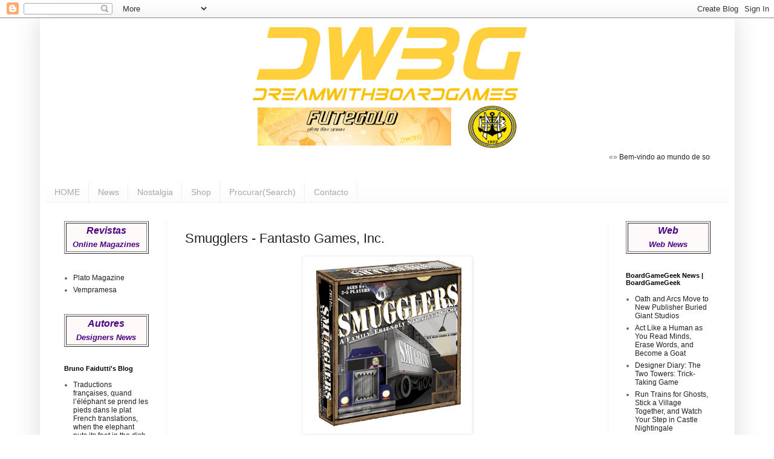

--- FILE ---
content_type: text/html; charset=UTF-8
request_url: https://dreamswithboardgames.blogspot.com/2009/09/
body_size: 25302
content:
<!DOCTYPE html>
<html class='v2' dir='ltr' xmlns='http://www.w3.org/1999/xhtml' xmlns:b='http://www.google.com/2005/gml/b' xmlns:data='http://www.google.com/2005/gml/data' xmlns:expr='http://www.google.com/2005/gml/expr'>
<head>
<link href='https://www.blogger.com/static/v1/widgets/335934321-css_bundle_v2.css' rel='stylesheet' type='text/css'/>
<meta content='IE=EmulateIE7' http-equiv='X-UA-Compatible'/>
<meta content='width=1100' name='viewport'/>
<meta content='text/html; charset=UTF-8' http-equiv='Content-Type'/>
<meta content='blogger' name='generator'/>
<link href='https://dreamswithboardgames.blogspot.com/favicon.ico' rel='icon' type='image/x-icon'/>
<link href='http://dreamswithboardgames.blogspot.com/2009/09/' rel='canonical'/>
<link rel="alternate" type="application/atom+xml" title="dreamwithboardgames News - Atom" href="https://dreamswithboardgames.blogspot.com/feeds/posts/default" />
<link rel="alternate" type="application/rss+xml" title="dreamwithboardgames News - RSS" href="https://dreamswithboardgames.blogspot.com/feeds/posts/default?alt=rss" />
<link rel="service.post" type="application/atom+xml" title="dreamwithboardgames News - Atom" href="https://www.blogger.com/feeds/2365270125698943946/posts/default" />
<!--Can't find substitution for tag [blog.ieCssRetrofitLinks]-->
<meta content='http://dreamswithboardgames.blogspot.com/2009/09/' property='og:url'/>
<meta content='dreamwithboardgames News' property='og:title'/>
<meta content='Todas as notícias sobre os jogos de tabuleiro' property='og:description'/>
<title>dreamwithboardgames News: setembro 2009</title>
<style id='page-skin-1' type='text/css'><!--
/*
-----------------------------------------------
Blogger Template Style
Name:     Simple
Designer: Blogger
URL:      www.blogger.com
----------------------------------------------- */
/* Content
----------------------------------------------- */
body {
font: normal normal 12px Arial, Tahoma, Helvetica, FreeSans, sans-serif;
color: #6b6b6b;
background: #ffffff none no-repeat scroll center center;
padding: 0 40px 40px 40px;
}
html body .region-inner {
min-width: 0;
max-width: 100%;
width: auto;
}
h2 {
font-size: 22px;
}
a:link {
text-decoration:none;
color: #222222;
}
a:visited {
text-decoration:none;
color: #9b9b9b;
}
a:hover {
text-decoration:underline;
color: #222222;
}
.body-fauxcolumn-outer .fauxcolumn-inner {
background: transparent none repeat scroll top left;
_background-image: none;
}
.body-fauxcolumn-outer .cap-top {
position: absolute;
z-index: 1;
height: 400px;
width: 100%;
}
.body-fauxcolumn-outer .cap-top .cap-left {
width: 100%;
background: transparent none repeat-x scroll top left;
_background-image: none;
}
.content-outer {
-moz-box-shadow: 0 0 40px rgba(0, 0, 0, .15);
-webkit-box-shadow: 0 0 5px rgba(0, 0, 0, .15);
-goog-ms-box-shadow: 0 0 10px #333333;
box-shadow: 0 0 40px rgba(0, 0, 0, .15);
margin-bottom: 1px;
}
.content-inner {
padding: 10px 10px;
}
.content-inner {
background-color: #ffffff;
}
/* Header
----------------------------------------------- */
.header-outer {
background: #ffffff url(//www.blogblog.com/1kt/simple/gradients_light.png) repeat-x scroll 0 -400px;
_background-image: none;
}
.Header h1 {
font: normal normal 60px Arial, Tahoma, Helvetica, FreeSans, sans-serif;
color: #ffffff;
text-shadow: 1px 2px 3px rgba(0, 0, 0, .2);
}
.Header h1 a {
color: #ffffff;
}
.Header .description {
font-size: 140%;
color: #ffffff;
}
.header-inner .Header .titlewrapper {
padding: 22px 30px;
}
.header-inner .Header .descriptionwrapper {
padding: 0 30px;
}
/* Tabs
----------------------------------------------- */
.tabs-inner .section:first-child {
border-top: 0 solid #eeeeee;
}
.tabs-inner .section:first-child ul {
margin-top: -0;
border-top: 0 solid #eeeeee;
border-left: 0 solid #eeeeee;
border-right: 0 solid #eeeeee;
}
.tabs-inner .widget ul {
background: #fbfbfb url(//www.blogblog.com/1kt/simple/gradients_light.png) repeat-x scroll 0 -800px;
_background-image: none;
border-bottom: 1px solid #eeeeee;
margin-top: 0;
margin-left: -30px;
margin-right: -30px;
}
.tabs-inner .widget li a {
display: inline-block;
padding: .6em 1em;
font: normal normal 14px Arial, Tahoma, Helvetica, FreeSans, sans-serif;
color: #a8a8a8;
border-left: 1px solid #ffffff;
border-right: 1px solid #eeeeee;
}
.tabs-inner .widget li:first-child a {
border-left: none;
}
.tabs-inner .widget li.selected a, .tabs-inner .widget li a:hover {
color: #000000;
background-color: #f5f5f5;
text-decoration: none;
}
/* Columns
----------------------------------------------- */
.main-outer {
border-top: 0 solid #f5f5f5;
}
.fauxcolumn-left-outer .fauxcolumn-inner {
border-right: 1px solid #f5f5f5;
}
.fauxcolumn-right-outer .fauxcolumn-inner {
border-left: 1px solid #f5f5f5;
}
/* Headings
----------------------------------------------- */
div.widget > h2,
div.widget h2.title {
margin: 0 0 1em 0;
font: normal bold 11px Arial, Tahoma, Helvetica, FreeSans, sans-serif;
color: #000000;
}
/* Widgets
----------------------------------------------- */
.widget .zippy {
color: #a8a8a8;
text-shadow: 2px 2px 1px rgba(0, 0, 0, .1);
}
.widget .popular-posts ul {
list-style: none;
}
/* Posts
----------------------------------------------- */
h2.date-header {
font: normal bold 11px Arial, Tahoma, Helvetica, FreeSans, sans-serif;
}
.date-header span {
background-color: rgba(106,106,106,0);
color: #222222;
padding: inherit;
letter-spacing: inherit;
margin: inherit;
}
.main-inner {
padding-top: 30px;
padding-bottom: 30px;
}
.main-inner .column-center-inner {
padding: 0 15px;
}
.main-inner .column-center-inner .section {
margin: 0 15px;
}
.post {
margin: 0 0 25px 0;
}
h3.post-title, .comments h4 {
font: normal normal 22px Arial, Tahoma, Helvetica, FreeSans, sans-serif;
margin: .75em 0 0;
}
.post-body {
font-size: 110%;
line-height: 1.4;
position: relative;
}
.post-body img, .post-body .tr-caption-container, .Profile img, .Image img,
.BlogList .item-thumbnail img {
padding: 2px;
background: #ffffff;
border: 1px solid #f5f5f5;
-moz-box-shadow: 1px 1px 5px rgba(0, 0, 0, .1);
-webkit-box-shadow: 1px 1px 5px rgba(0, 0, 0, .1);
box-shadow: 1px 1px 5px rgba(0, 0, 0, .1);
}
.post-body img, .post-body .tr-caption-container {
padding: 5px;
}
.post-body .tr-caption-container {
color: #222222;
}
.post-body .tr-caption-container img {
padding: 0;
background: transparent;
border: none;
-moz-box-shadow: 0 0 0 rgba(0, 0, 0, .1);
-webkit-box-shadow: 0 0 0 rgba(0, 0, 0, .1);
box-shadow: 0 0 0 rgba(0, 0, 0, .1);
}
.post-header {
margin: 0 0 1.5em;
line-height: 1.6;
font-size: 90%;
}
.post-footer {
margin: 20px -2px 0;
padding: 5px 10px;
color: #838383;
background-color: #ffffff;
border-bottom: 1px solid #f5f5f5;
line-height: 1.6;
font-size: 90%;
}
#comments .comment-author {
padding-top: 1.5em;
border-top: 1px solid #f5f5f5;
background-position: 0 1.5em;
}
#comments .comment-author:first-child {
padding-top: 0;
border-top: none;
}
.avatar-image-container {
margin: .2em 0 0;
}
#comments .avatar-image-container img {
border: 1px solid #f5f5f5;
}
/* Comments
----------------------------------------------- */
.comments .comments-content .icon.blog-author {
background-repeat: no-repeat;
background-image: url([data-uri]);
}
.comments .comments-content .loadmore a {
border-top: 1px solid #a8a8a8;
border-bottom: 1px solid #a8a8a8;
}
.comments .comment-thread.inline-thread {
background-color: #ffffff;
}
.comments .continue {
border-top: 2px solid #a8a8a8;
}
/* Accents
---------------------------------------------- */
.section-columns td.columns-cell {
border-left: 1px solid #f5f5f5;
}
.blog-pager {
background: transparent none no-repeat scroll top center;
}
.blog-pager-older-link, .home-link,
.blog-pager-newer-link {
background-color: #ffffff;
padding: 5px;
}
.footer-outer {
border-top: 0 dashed #bbbbbb;
}
/* Mobile
----------------------------------------------- */
body.mobile  {
background-size: auto;
}
.mobile .body-fauxcolumn-outer {
background: transparent none repeat scroll top left;
}
.mobile .body-fauxcolumn-outer .cap-top {
background-size: 100% auto;
}
.mobile .content-outer {
-webkit-box-shadow: 0 0 3px rgba(0, 0, 0, .15);
box-shadow: 0 0 3px rgba(0, 0, 0, .15);
}
.mobile .tabs-inner .widget ul {
margin-left: 0;
margin-right: 0;
}
.mobile .post {
margin: 0;
}
.mobile .main-inner .column-center-inner .section {
margin: 0;
}
.mobile .date-header span {
padding: 0.1em 10px;
margin: 0 -10px;
}
.mobile h3.post-title {
margin: 0;
}
.mobile .blog-pager {
background: transparent none no-repeat scroll top center;
}
.mobile .footer-outer {
border-top: none;
}
.mobile .main-inner, .mobile .footer-inner {
background-color: #ffffff;
}
.mobile-index-contents {
color: #6b6b6b;
}
.mobile-link-button {
background-color: #222222;
}
.mobile-link-button a:link, .mobile-link-button a:visited {
color: #ffffff;
}
.mobile .tabs-inner .section:first-child {
border-top: none;
}
.mobile .tabs-inner .PageList .widget-content {
background-color: #f5f5f5;
color: #000000;
border-top: 1px solid #eeeeee;
border-bottom: 1px solid #eeeeee;
}
.mobile .tabs-inner .PageList .widget-content .pagelist-arrow {
border-left: 1px solid #eeeeee;
}

--></style>
<style id='template-skin-1' type='text/css'><!--
body {
min-width: 1149px;
}
.content-outer, .content-fauxcolumn-outer, .region-inner {
min-width: 1149px;
max-width: 1149px;
_width: 1149px;
}
.main-inner .columns {
padding-left: 200px;
padding-right: 200px;
}
.main-inner .fauxcolumn-center-outer {
left: 200px;
right: 200px;
/* IE6 does not respect left and right together */
_width: expression(this.parentNode.offsetWidth -
parseInt("200px") -
parseInt("200px") + 'px');
}
.main-inner .fauxcolumn-left-outer {
width: 200px;
}
.main-inner .fauxcolumn-right-outer {
width: 200px;
}
.main-inner .column-left-outer {
width: 200px;
right: 100%;
margin-left: -200px;
}
.main-inner .column-right-outer {
width: 200px;
margin-right: -200px;
}
#layout {
min-width: 0;
}
#layout .content-outer {
min-width: 0;
width: 800px;
}
#layout .region-inner {
min-width: 0;
width: auto;
}
--></style>
<link href='https://www.blogger.com/dyn-css/authorization.css?targetBlogID=2365270125698943946&amp;zx=22d5d473-3075-4a74-ac91-d627a9a3edd0' media='none' onload='if(media!=&#39;all&#39;)media=&#39;all&#39;' rel='stylesheet'/><noscript><link href='https://www.blogger.com/dyn-css/authorization.css?targetBlogID=2365270125698943946&amp;zx=22d5d473-3075-4a74-ac91-d627a9a3edd0' rel='stylesheet'/></noscript>
<meta name='google-adsense-platform-account' content='ca-host-pub-1556223355139109'/>
<meta name='google-adsense-platform-domain' content='blogspot.com'/>

</head>
<body class='loading variant-bold'>
<div class='navbar section' id='navbar'><div class='widget Navbar' data-version='1' id='Navbar1'><script type="text/javascript">
    function setAttributeOnload(object, attribute, val) {
      if(window.addEventListener) {
        window.addEventListener('load',
          function(){ object[attribute] = val; }, false);
      } else {
        window.attachEvent('onload', function(){ object[attribute] = val; });
      }
    }
  </script>
<div id="navbar-iframe-container"></div>
<script type="text/javascript" src="https://apis.google.com/js/platform.js"></script>
<script type="text/javascript">
      gapi.load("gapi.iframes:gapi.iframes.style.bubble", function() {
        if (gapi.iframes && gapi.iframes.getContext) {
          gapi.iframes.getContext().openChild({
              url: 'https://www.blogger.com/navbar/2365270125698943946?origin\x3dhttps://dreamswithboardgames.blogspot.com',
              where: document.getElementById("navbar-iframe-container"),
              id: "navbar-iframe"
          });
        }
      });
    </script><script type="text/javascript">
(function() {
var script = document.createElement('script');
script.type = 'text/javascript';
script.src = '//pagead2.googlesyndication.com/pagead/js/google_top_exp.js';
var head = document.getElementsByTagName('head')[0];
if (head) {
head.appendChild(script);
}})();
</script>
</div></div>
<div class='body-fauxcolumns'>
<div class='fauxcolumn-outer body-fauxcolumn-outer'>
<div class='cap-top'>
<div class='cap-left'></div>
<div class='cap-right'></div>
</div>
<div class='fauxborder-left'>
<div class='fauxborder-right'></div>
<div class='fauxcolumn-inner'>
</div>
</div>
<div class='cap-bottom'>
<div class='cap-left'></div>
<div class='cap-right'></div>
</div>
</div>
</div>
<div class='content'>
<div class='content-fauxcolumns'>
<div class='fauxcolumn-outer content-fauxcolumn-outer'>
<div class='cap-top'>
<div class='cap-left'></div>
<div class='cap-right'></div>
</div>
<div class='fauxborder-left'>
<div class='fauxborder-right'></div>
<div class='fauxcolumn-inner'>
</div>
</div>
<div class='cap-bottom'>
<div class='cap-left'></div>
<div class='cap-right'></div>
</div>
</div>
</div>
<div class='content-outer'>
<div class='content-cap-top cap-top'>
<div class='cap-left'></div>
<div class='cap-right'></div>
</div>
<div class='fauxborder-left content-fauxborder-left'>
<div class='fauxborder-right content-fauxborder-right'></div>
<div class='content-inner'>
<header>
<div class='header-outer'>
<div class='header-cap-top cap-top'>
<div class='cap-left'></div>
<div class='cap-right'></div>
</div>
<div class='fauxborder-left header-fauxborder-left'>
<div class='fauxborder-right header-fauxborder-right'></div>
<div class='region-inner header-inner'>
<div class='header section' id='header'><div class='widget Header' data-version='1' id='Header1'>
<div id='header-inner'>
<a href='https://dreamswithboardgames.blogspot.com/' style='display: block'>
<img alt='dreamwithboardgames News' height='132px; ' id='Header1_headerimg' src='https://blogger.googleusercontent.com/img/a/AVvXsEhnbjU4qBTNvbM5iWB1QuPCl5wcfEAvkQ6IO0rFOOQ2GB7cudCCzm5MgX7zJxBsT1E18G7tFale5EKJE5YJeSn1vjB8QoRPi2TFKZw57oRIgNSa5Y3jH1n42Oc6IwnAYSfjqQgKX32N0HiZyfW4eluyoAu9n948fU0d2VQX0LYKJF5DWFdq58jZhobbVDQ=s1113' style='display: block' width='1113px; '/>
</a>
</div>
</div></div>
</div>
</div>
<div class='header-cap-bottom cap-bottom'>
<div class='cap-left'></div>
<div class='cap-right'></div>
</div>
</div>
</header>
<div class='tabs-outer'>
<div class='tabs-cap-top cap-top'>
<div class='cap-left'></div>
<div class='cap-right'></div>
</div>
<div class='fauxborder-left tabs-fauxborder-left'>
<div class='fauxborder-right tabs-fauxborder-right'></div>
<div class='region-inner tabs-inner'>
<div class='tabs section' id='crosscol'><div class='widget HTML' data-version='1' id='HTML14'>
<div class='widget-content'>
<center>
<table bg="" border="0" style="color: linen; width: 100%px;"><tbody>
<tr>

<th>
<div class="separator" style="clear: both; text-align: center;"><a href="https://www.facebook.com/FutegoloPlayTheGame/" style="margin-left: 1em; margin-right: 1em;" target="_blank"><img border="0" data-original-height="202" data-original-width="630" height="63" src="https://blogger.googleusercontent.com/img/b/R29vZ2xl/AVvXsEhhaCQ7ggi12qn0GZgPPXbZTgVkiKx4baZ6vNvyIqqqla3VJ8AZef_Xl5tPLVd3q86C0_HpcLQey8PxNNSVFnIEarxEUEIUJri8fQIYNK29qZcz8bFl_OhKxTm4SrlozC8I2ReZwYqtwVRAEF45EJ8q02-jW_rTMdPze82QL75RUVjOo3KY3A4bDvkZ94J_/s320/Futegolo1.png" width="320" /></a>




<th>
<div class="separator" style="clear: both; text-align: center;"><a href="https://www.facebook.com/profile.php?id=100064056997985&amp;locale=pt_PT" imageanchor="1" style="margin-left: 1em; margin-right: 1em;" target="_blank"><img border="0" data-original-height="100" data-original-width="100" height="70" src="https://blogger.googleusercontent.com/img/b/R29vZ2xl/AVvXsEiKl_4L-we1i_z3mvotdsD25pieyvgC6Drvl9Wi6AYxtuBU1bumOnnJ6tbnKRkDe3XjMWTRWa9Zcc6nQKmtX1-S3yWDqB3mVIBKlEFqpECgXkXJtvqeZ1wgvlxH3g64X7BLDJ-KLIYef9r2ltxj-2zkm1do4WExwOdT-4C7CmIg7AgtBXvXUPjqSaXGf8Ci/w173-h200/Beira_Mar-removebg-preview.png" width="80" /></a></div>
</th>

</div></th></tr>
</tbody></table>
</center>


<marquee direction="left" onmouseover="this.stop();" onmouseout="this.start();" scrollamount="4">&#171;&#187;<a href="http://www.mozilla.com/en-US/firefox/all.html" target="_blank"> Bem-vindo ao mundo de sonho dos jogos de tabuleiro</a> &#171;&#187; 



<strong></strong></marquee>
</div>
<div class='clear'></div>
</div></div>
<div class='tabs section' id='crosscol-overflow'><div class='widget PageList' data-version='1' id='PageList1'>
<h2>Páginas</h2>
<div class='widget-content'>
<ul>
<li>
<a href='http://dreamwithboardgames.blogspot.pt/'>HOME</a>
</li>
<li>
<a href='https://dreamswithboardgames.blogspot.com/'>News</a>
</li>
<li>
<a href='http://dreamwithboardgame.blogspot.pt/'>Nostalgia</a>
</li>
<li>
<a href='https://www.olx.pt/d/anuncio/jogos-de-tabuleiro-raridades-IDHSvJg.html?bs=olx_pro_listing'>Shop</a>
</li>
<li>
<a href='http://dreamswithboardgames.blogspot.com/p/procurarsearch.html'>Procurar(Search)</a>
</li>
<li>
<a href='http://dreamwithboardgames.blogspot.pt/p/contacto.html'>Contacto</a>
</li>
</ul>
<div class='clear'></div>
</div>
</div></div>
</div>
</div>
<div class='tabs-cap-bottom cap-bottom'>
<div class='cap-left'></div>
<div class='cap-right'></div>
</div>
</div>
<div class='main-outer'>
<div class='main-cap-top cap-top'>
<div class='cap-left'></div>
<div class='cap-right'></div>
</div>
<div class='fauxborder-left main-fauxborder-left'>
<div class='fauxborder-right main-fauxborder-right'></div>
<div class='region-inner main-inner'>
<div class='columns fauxcolumns'>
<div class='fauxcolumn-outer fauxcolumn-center-outer'>
<div class='cap-top'>
<div class='cap-left'></div>
<div class='cap-right'></div>
</div>
<div class='fauxborder-left'>
<div class='fauxborder-right'></div>
<div class='fauxcolumn-inner'>
</div>
</div>
<div class='cap-bottom'>
<div class='cap-left'></div>
<div class='cap-right'></div>
</div>
</div>
<div class='fauxcolumn-outer fauxcolumn-left-outer'>
<div class='cap-top'>
<div class='cap-left'></div>
<div class='cap-right'></div>
</div>
<div class='fauxborder-left'>
<div class='fauxborder-right'></div>
<div class='fauxcolumn-inner'>
</div>
</div>
<div class='cap-bottom'>
<div class='cap-left'></div>
<div class='cap-right'></div>
</div>
</div>
<div class='fauxcolumn-outer fauxcolumn-right-outer'>
<div class='cap-top'>
<div class='cap-left'></div>
<div class='cap-right'></div>
</div>
<div class='fauxborder-left'>
<div class='fauxborder-right'></div>
<div class='fauxcolumn-inner'>
</div>
</div>
<div class='cap-bottom'>
<div class='cap-left'></div>
<div class='cap-right'></div>
</div>
</div>
<!-- corrects IE6 width calculation -->
<div class='columns-inner'>
<div class='column-center-outer'>
<div class='column-center-inner'>
<div class='main section' id='main'><div class='widget Blog' data-version='1' id='Blog1'>
<div class='blog-posts hfeed'>

          <div class="date-outer">
        

          <div class="date-posts">
        
<div class='post-outer'>
<div class='post hentry'>
<a name='771413255635102725'></a>
<h3 class='post-title entry-title'>
<a href='https://dreamswithboardgames.blogspot.com/2009/09/smugglers-fantasto-games-inc.html'>Smugglers - Fantasto Games, Inc.</a>
</h3>
<div class='post-header'>
<div class='post-header-line-1'></div>
</div>
<div class='post-body entry-content' id='post-body-771413255635102725'>
<a href="https://blogger.googleusercontent.com/img/b/R29vZ2xl/AVvXsEjX40IWXuwy8pUZYvMghR2fgcM9RhxQll03pWp3o3aXJ3IwDvuQLAR7MCrQzrbUZIkW26Um4teeZkg_JRavKGZhiZPV2sF85AdSbuLggWcmXOtr5IWsnQXdr-TgC7aDMkPaoSxC-p0DlHI/s1600-h/BT_web.gif" onblur="try {parent.deselectBloggerImageGracefully();} catch(e) {}"><img alt="" border="0" id="BLOGGER_PHOTO_ID_5384590762770337650" src="https://blogger.googleusercontent.com/img/b/R29vZ2xl/AVvXsEjX40IWXuwy8pUZYvMghR2fgcM9RhxQll03pWp3o3aXJ3IwDvuQLAR7MCrQzrbUZIkW26Um4teeZkg_JRavKGZhiZPV2sF85AdSbuLggWcmXOtr5IWsnQXdr-TgC7aDMkPaoSxC-p0DlHI/s400/BT_web.gif" style="margin: 0px auto 10px; display: block; text-align: center; cursor: pointer; width: 269px; height: 283px;" /></a><br /><div style="text-align: center;">Um jogo de Phil Tasto para 2 a 5 jogadores, a partir dos 8 anos, com a duração de 90 minutos.<br /></div><br /><div style="text-align: justify;">Tens de ser o jogador com mais dinheiro no final do jogo! Há duas maneiras de obter dinheiro e ganhar o jogo:<br /><br />1) Fazer uma entrega com sucesso e<br />2) Interceptar uma entrega ilegal.<br /><br />Estás preparado para apanhar um contrabandista?<br /><br />Ou será que és um contrabandista?<br /></div><br /><a href="https://blogger.googleusercontent.com/img/b/R29vZ2xl/AVvXsEhS4GzkgUPbWMeFfTPti2ogpXeKDP5f4fZZSPu5VaHNvifL_ZVMOH-oN0y0k-fsPbbro0_YqNt_wJo7dCB2gQ3S0YHD9l_c_P_kQj1N40PJriqJ5uY1eA4IbPjRhK140fmKIGGknbRIkBk/s1600-h/Smugglers-game.jpg" onblur="try {parent.deselectBloggerImageGracefully();} catch(e) {}"><img alt="" border="0" id="BLOGGER_PHOTO_ID_5384592034443163426" src="https://blogger.googleusercontent.com/img/b/R29vZ2xl/AVvXsEhS4GzkgUPbWMeFfTPti2ogpXeKDP5f4fZZSPu5VaHNvifL_ZVMOH-oN0y0k-fsPbbro0_YqNt_wJo7dCB2gQ3S0YHD9l_c_P_kQj1N40PJriqJ5uY1eA4IbPjRhK140fmKIGGknbRIkBk/s400/Smugglers-game.jpg" style="margin: 0px auto 10px; display: block; text-align: center; cursor: pointer; width: 400px; height: 400px;" /></a><br /><br /><center><div align="center"></div><p align="center"></p><table width="70%" border="8" cellpadding="2"><tbody><tr><th colspan="2" bgcolor="#ffcc33"><em>dreamwithboardgames News<br /></em></th></tr><tr><th bgcolor="#ffffff"><a href="http://www.smugglersgame.com/" target="_blank">Site Oficial</a></th><th bgcolor="#ffffff"><a href="http://www.smugglersgame.com/pdfs/instructions.pdf" target="_blank">English Rules</a></th></tr></tbody></table><br /><p></p><br /></center>
<div style='clear: both;'></div>
</div>
<div class='post-footer'>
<div class='post-footer-line post-footer-line-1'><span class='post-author vcard'>
Publicada por
<span class='fn'>dreamwithboardgames</span>
</span>
<span class='post-timestamp'>
-
<a class='timestamp-link' href='https://dreamswithboardgames.blogspot.com/2009/09/smugglers-fantasto-games-inc.html' rel='bookmark' title='permanent link'><abbr class='published' title='2009-09-29T09:00:00+01:00'>terça-feira, setembro 29, 2009</abbr></a>
</span>
</div>
<div class='post-footer-line post-footer-line-2'><span class='post-labels'>
Tags:
<a href='https://dreamswithboardgames.blogspot.com/search/label/Fantasto%20Games' rel='tag'>Fantasto Games</a>,
<a href='https://dreamswithboardgames.blogspot.com/search/label/Inc.' rel='tag'>Inc.</a>,
<a href='https://dreamswithboardgames.blogspot.com/search/label/Novidades' rel='tag'>Novidades</a>,
<a href='https://dreamswithboardgames.blogspot.com/search/label/Phil%20Tasto' rel='tag'>Phil Tasto</a>
</span>
</div>
<div class='post-footer-line post-footer-line-3'><span class='post-comment-link'>
<a class='comment-link' href='https://www.blogger.com/comment/fullpage/post/2365270125698943946/771413255635102725' onclick='javascript:window.open(this.href, "bloggerPopup", "toolbar=0,location=0,statusbar=1,menubar=0,scrollbars=yes,width=640,height=500"); return false;'>0
comentários/post</a>
</span>
<span class='post-icons'>
<span class='item-action'>
<a href='https://www.blogger.com/email-post/2365270125698943946/771413255635102725' title='Enviar a mensagem por correio electrónico'>
<img alt="" class="icon-action" height="13" src="//img1.blogblog.com/img/icon18_email.gif" width="18">
</a>
</span>
<span class='item-control blog-admin pid-818359695'>
<a href='https://www.blogger.com/post-edit.g?blogID=2365270125698943946&postID=771413255635102725&from=pencil' title='Editar mensagem'>
<img alt='' class='icon-action' height='18' src='https://resources.blogblog.com/img/icon18_edit_allbkg.gif' width='18'/>
</a>
</span>
</span>
</div>
</div>
</div>
</div>

          </div></div>
        

          <div class="date-outer">
        

          <div class="date-posts">
        
<div class='post-outer'>
<div class='post hentry'>
<a name='1881751549500086606'></a>
<h3 class='post-title entry-title'>
<a href='https://dreamswithboardgames.blogspot.com/2009/09/race-for-summit-scimitar-games.html'>Race for the Summit - Scimitar Games</a>
</h3>
<div class='post-header'>
<div class='post-header-line-1'></div>
</div>
<div class='post-body entry-content' id='post-body-1881751549500086606'>
<a href="https://blogger.googleusercontent.com/img/b/R29vZ2xl/AVvXsEjS6ylDhZYeAIipsLf2_4GYWSJt0KqDiGJbveTfa-khX9rC2eaJrQ0TIxfodEZ3gjzIlizlmbb6_-802hIIYfvlrctILcg9HO5CJynhGAp1yvle78X0_JtIu-9KdqzZcyiteUJkuYsjyBM/s1600-h/Box3D300.jpg" onblur="try {parent.deselectBloggerImageGracefully();} catch(e) {}"><img alt="" border="0" id="BLOGGER_PHOTO_ID_5378733384719344306" src="https://blogger.googleusercontent.com/img/b/R29vZ2xl/AVvXsEjS6ylDhZYeAIipsLf2_4GYWSJt0KqDiGJbveTfa-khX9rC2eaJrQ0TIxfodEZ3gjzIlizlmbb6_-802hIIYfvlrctILcg9HO5CJynhGAp1yvle78X0_JtIu-9KdqzZcyiteUJkuYsjyBM/s400/Box3D300.jpg" style="margin: 0px auto 10px; display: block; text-align: center; cursor: pointer; width: 300px; height: 255px;" /></a><br /><div style="text-align: center;">Um jogo de Michael Lachtanski para 2 a 6 jogadores, a partir dos 8 anos, com a duração de 40 minutos.<br /><br /></div><div style="text-align: justify;">O Race for the Summit é um jogo de cartas de escalada em rocha onde 2-6 jogadores tentam ser os primeiros a alcançar o topo da rocha. Escolhe entre 8 montanhistas diferentes, cada um com as suas próprias preferências, assim como uma habilidade especial que só pode ser usada uma vez por o jogo. Escala cuidadosamente e espera que os teus oponentes sejam agressivos e arrisquem a sua própria queda.<br /><br />Deves competir pela posição com os teus oponentes, ao mesmo tempo que tentas encontrar a melhor rota para a tua própria subida. As cartas de ambiente ditam as condições da rocha, enquanto as cartas de acção podem-te oferecer mais opções, como movimentos de escalada especiais, assim como eventos adversos que vais precisar de superar na tua aventura pela vitória no Race for the Summit!<br /></div><br /><br /><a href="https://blogger.googleusercontent.com/img/b/R29vZ2xl/AVvXsEjd2ddTMso_aQcFgYKYaeDsRClgN3h9t_1IsbClXbwebqaoQ-rq22dr5-oZ8I2DPq5ny9aDxbP9ax8OGEvvQAyxwu3GGxXFcQHaK9KXU8GM367kZyUEkaJCgkyaf0Dvr1eNmEmcN6yEFRk/s1600-h/Cards.png" onblur="try {parent.deselectBloggerImageGracefully();} catch(e) {}"><img alt="" border="0" id="BLOGGER_PHOTO_ID_5378733560936280818" src="https://blogger.googleusercontent.com/img/b/R29vZ2xl/AVvXsEjd2ddTMso_aQcFgYKYaeDsRClgN3h9t_1IsbClXbwebqaoQ-rq22dr5-oZ8I2DPq5ny9aDxbP9ax8OGEvvQAyxwu3GGxXFcQHaK9KXU8GM367kZyUEkaJCgkyaf0Dvr1eNmEmcN6yEFRk/s400/Cards.png" style="margin: 0px auto 10px; display: block; text-align: center; cursor: pointer; width: 260px; height: 180px;" /></a><br /><br /><center><div align="center"></div><p align="center"></p><table width="70%" border="8" cellpadding="2"><tbody><tr><th colspan="2" bgcolor="#ffcc33"><em>dreamwithboardgames News<br /></em></th></tr><tr><th bgcolor="#ffffff"><a href="http://scimitargames.com/" target="_blank">Site Oficial</a></th><th bgcolor="#ffffff"><a href="http://www.boardgamegeek.com/boardgame/40938" target="_blank">BoardGameGeek</a></th></tr></tbody></table><br /><p></p><br /></center>
<div style='clear: both;'></div>
</div>
<div class='post-footer'>
<div class='post-footer-line post-footer-line-1'><span class='post-author vcard'>
Publicada por
<span class='fn'>dreamwithboardgames</span>
</span>
<span class='post-timestamp'>
-
<a class='timestamp-link' href='https://dreamswithboardgames.blogspot.com/2009/09/race-for-summit-scimitar-games.html' rel='bookmark' title='permanent link'><abbr class='published' title='2009-09-25T08:35:00+01:00'>sexta-feira, setembro 25, 2009</abbr></a>
</span>
</div>
<div class='post-footer-line post-footer-line-2'><span class='post-labels'>
Tags:
<a href='https://dreamswithboardgames.blogspot.com/search/label/Michael%20Lachtanski' rel='tag'>Michael Lachtanski</a>,
<a href='https://dreamswithboardgames.blogspot.com/search/label/Scimitar%20Games' rel='tag'>Scimitar Games</a>
</span>
</div>
<div class='post-footer-line post-footer-line-3'><span class='post-comment-link'>
<a class='comment-link' href='https://www.blogger.com/comment/fullpage/post/2365270125698943946/1881751549500086606' onclick='javascript:window.open(this.href, "bloggerPopup", "toolbar=0,location=0,statusbar=1,menubar=0,scrollbars=yes,width=640,height=500"); return false;'>0
comentários/post</a>
</span>
<span class='post-icons'>
<span class='item-action'>
<a href='https://www.blogger.com/email-post/2365270125698943946/1881751549500086606' title='Enviar a mensagem por correio electrónico'>
<img alt="" class="icon-action" height="13" src="//img1.blogblog.com/img/icon18_email.gif" width="18">
</a>
</span>
<span class='item-control blog-admin pid-818359695'>
<a href='https://www.blogger.com/post-edit.g?blogID=2365270125698943946&postID=1881751549500086606&from=pencil' title='Editar mensagem'>
<img alt='' class='icon-action' height='18' src='https://resources.blogblog.com/img/icon18_edit_allbkg.gif' width='18'/>
</a>
</span>
</span>
</div>
</div>
</div>
</div>

          </div></div>
        

          <div class="date-outer">
        

          <div class="date-posts">
        
<div class='post-outer'>
<div class='post hentry'>
<a name='6448399779999791668'></a>
<h3 class='post-title entry-title'>
<a href='https://dreamswithboardgames.blogspot.com/2009/09/nanuk-steve-jackson-games.html'>Nanuk - Steve Jackson Games</a>
</h3>
<div class='post-header'>
<div class='post-header-line-1'></div>
</div>
<div class='post-body entry-content' id='post-body-6448399779999791668'>
<a href="https://blogger.googleusercontent.com/img/b/R29vZ2xl/AVvXsEjq7ubOX6gitpgROQ9hIGnxrBxpkSZ5ADot8NLOP42vHy2KEE9rcPKJgQpBTWM7yubsluvQPjKEFYmpkk4iQTw2c4E7riaDWgJRm4zH7LC0m7tr_xH8XF_CPT1PRcDDgOpn4xEoLVJdBbU/s1600-h/Nunk1.jpg" onblur="try {parent.deselectBloggerImageGracefully();} catch(e) {}"><img alt="" border="0" id="BLOGGER_PHOTO_ID_5380212980096890738" src="https://blogger.googleusercontent.com/img/b/R29vZ2xl/AVvXsEjq7ubOX6gitpgROQ9hIGnxrBxpkSZ5ADot8NLOP42vHy2KEE9rcPKJgQpBTWM7yubsluvQPjKEFYmpkk4iQTw2c4E7riaDWgJRm4zH7LC0m7tr_xH8XF_CPT1PRcDDgOpn4xEoLVJdBbU/s400/Nunk1.jpg" style="margin: 0px auto 10px; display: block; text-align: center; cursor: pointer; width: 272px; height: 400px;" /></a><br /><div style="text-align: center;">Um jogo de Brett Myers e Mark Goadrich para 5 a 8 jogadores.<br /></div><br /><div style="text-align: justify;">Está a chegar o inverno. Todos os caçadores se exibem das suas capacidades.<br /><br />Em Nanuk, cada jogador aposta por quanto tempo consegue permanecer a caçar e quanto irá trazer para casa. Cada aposta deve ser maior do que a anterior, até que um caçador recuse aumentar a oferta, dizendo &#8220;estás condenado!&#8221; A seguir começa a caça. Cada jogador decide secretamente se irá ajuda-lo&#8230; ou deixá-lo falhar.<br /><br />Tem noção que o Nanuk, o grande urso polar, é quem pode determinar o falhanço da caça. Se encontres um inuksuk, irá proteger-te por uma vez. Se a caça for bem sucedida, os caçadores partilham os animais coleccionados. Mas se a caça falhar, quem pontua são os condenados.<br />Nanuk é um jogo rápido, muito social, de licitação e de bluff para 5 a 8 jogadores.<br /></div><br /><a href="https://blogger.googleusercontent.com/img/b/R29vZ2xl/AVvXsEiku01HCvUvCg4RY3aLF0nVPoEPFLwBPAySqHxiBOCn_SKSGG0owvxlgc745c4YAqKhm4lyXUnN1GGUJDlcYFiP_ifeyaSpTfd5S-W3coh8VdV4M9mCcdEPnwItuFR0FGpvX6O2wB2mn08/s1600-h/Nanuk2.jpg" onblur="try {parent.deselectBloggerImageGracefully();} catch(e) {}"><img alt="" border="0" id="BLOGGER_PHOTO_ID_5380213651452547042" src="https://blogger.googleusercontent.com/img/b/R29vZ2xl/AVvXsEiku01HCvUvCg4RY3aLF0nVPoEPFLwBPAySqHxiBOCn_SKSGG0owvxlgc745c4YAqKhm4lyXUnN1GGUJDlcYFiP_ifeyaSpTfd5S-W3coh8VdV4M9mCcdEPnwItuFR0FGpvX6O2wB2mn08/s400/Nanuk2.jpg" style="margin: 0px auto 10px; display: block; text-align: center; cursor: pointer; width: 400px; height: 170px;" /></a><br /><center><div align="center"></div><p align="center"></p><table width="70%" border="8" cellpadding="2"><tbody><tr><th colspan="2" bgcolor="#ffcc33"><em>dreamwithboardgames News<br /></em></th></tr><tr><th bgcolor="#ffffff"><a href="http://www.sjgames.com/" target="_blank">Site Oficial</a></th><th bgcolor="#ffffff"><a href="http://www.boardgamegeek.com/boardgame/54433" target="_blank">BoardGameGeek</a></th></tr></tbody></table><br /><p></p><br /></center>
<div style='clear: both;'></div>
</div>
<div class='post-footer'>
<div class='post-footer-line post-footer-line-1'><span class='post-author vcard'>
Publicada por
<span class='fn'>dreamwithboardgames</span>
</span>
<span class='post-timestamp'>
-
<a class='timestamp-link' href='https://dreamswithboardgames.blogspot.com/2009/09/nanuk-steve-jackson-games.html' rel='bookmark' title='permanent link'><abbr class='published' title='2009-09-21T09:00:00+01:00'>segunda-feira, setembro 21, 2009</abbr></a>
</span>
</div>
<div class='post-footer-line post-footer-line-2'><span class='post-labels'>
Tags:
<a href='https://dreamswithboardgames.blogspot.com/search/label/Brett%20Myers' rel='tag'>Brett Myers</a>,
<a href='https://dreamswithboardgames.blogspot.com/search/label/Lan%C3%A7amentos' rel='tag'>Lançamentos</a>,
<a href='https://dreamswithboardgames.blogspot.com/search/label/Mark%20Goadrich' rel='tag'>Mark Goadrich</a>,
<a href='https://dreamswithboardgames.blogspot.com/search/label/Novidades' rel='tag'>Novidades</a>,
<a href='https://dreamswithboardgames.blogspot.com/search/label/Steve%20Jackson%20Games' rel='tag'>Steve Jackson Games</a>
</span>
</div>
<div class='post-footer-line post-footer-line-3'><span class='post-comment-link'>
<a class='comment-link' href='https://www.blogger.com/comment/fullpage/post/2365270125698943946/6448399779999791668' onclick='javascript:window.open(this.href, "bloggerPopup", "toolbar=0,location=0,statusbar=1,menubar=0,scrollbars=yes,width=640,height=500"); return false;'>0
comentários/post</a>
</span>
<span class='post-icons'>
<span class='item-action'>
<a href='https://www.blogger.com/email-post/2365270125698943946/6448399779999791668' title='Enviar a mensagem por correio electrónico'>
<img alt="" class="icon-action" height="13" src="//img1.blogblog.com/img/icon18_email.gif" width="18">
</a>
</span>
<span class='item-control blog-admin pid-818359695'>
<a href='https://www.blogger.com/post-edit.g?blogID=2365270125698943946&postID=6448399779999791668&from=pencil' title='Editar mensagem'>
<img alt='' class='icon-action' height='18' src='https://resources.blogblog.com/img/icon18_edit_allbkg.gif' width='18'/>
</a>
</span>
</span>
</div>
</div>
</div>
</div>

          </div></div>
        

          <div class="date-outer">
        

          <div class="date-posts">
        
<div class='post-outer'>
<div class='post hentry'>
<a name='4256530186830724117'></a>
<h3 class='post-title entry-title'>
<a href='https://dreamswithboardgames.blogspot.com/2009/09/pickle-game-bucephalus-games.html'>The Pickle Game - Bucephalus Games</a>
</h3>
<div class='post-header'>
<div class='post-header-line-1'></div>
</div>
<div class='post-body entry-content' id='post-body-4256530186830724117'>
<a href="https://blogger.googleusercontent.com/img/b/R29vZ2xl/AVvXsEjLoEtRYK4zX1mewBeikotvnHMlBA9PJeb2vxjXbR3SSBtaeuvdQuU3ZZolLm_bn6MA57XxALioSgjVllS184U4EID0X_EEoaPU_hNh90vqaGsPe14nlgyAF8nCkNDe8QzBypDGKfk2Fk8/s1600-h/Pickle-Box-Top.jpg" onblur="try {parent.deselectBloggerImageGracefully();} catch(e) {}"><img alt="" border="0" id="BLOGGER_PHOTO_ID_5378727249188103874" src="https://blogger.googleusercontent.com/img/b/R29vZ2xl/AVvXsEjLoEtRYK4zX1mewBeikotvnHMlBA9PJeb2vxjXbR3SSBtaeuvdQuU3ZZolLm_bn6MA57XxALioSgjVllS184U4EID0X_EEoaPU_hNh90vqaGsPe14nlgyAF8nCkNDe8QzBypDGKfk2Fk8/s400/Pickle-Box-Top.jpg" style="margin: 0px auto 10px; display: block; text-align: center; cursor: pointer; width: 280px; height: 400px;" /></a><br /><div style="text-align: center;">Um jogo de Stephen McLaughlin e de Jeremy Holcomb para 2 a 4 jogadores, a partir dos 8 anos, com a duração de 15 a 30 minutos.<br /></div><br /><div style="text-align: justify;">Já pensou quantos tipos de pickles existem? Claro que não!<br /><br />Neste jogo os jogadores mudam estrategicamente os ingredientes dos frascos de pickles, cada um esforça-se por conseguir a ração correcta dos ingredientes para terminar receitas diferentes de pickles.<br /></div><br /><center><div align="center"></div><p align="center"></p><table width="70%" border="8" cellpadding="2"><tbody><tr><th colspan="2" bgcolor="#ffcc33"><em>dreamwithboardgames News<br /></em></th></tr><tr><th bgcolor="#ffffff"><a href="http://shop.bucephalus.biz/catalog/board_games-the_pickle_game/42" target="_blank">Site Oficial</a></th><th bgcolor="#ffffff"><a href="http://www.boardgamegeek.com/boardgame/36223" target="_blank">BoardGameGeek</a></th></tr></tbody></table><br /><p></p><br /></center>
<div style='clear: both;'></div>
</div>
<div class='post-footer'>
<div class='post-footer-line post-footer-line-1'><span class='post-author vcard'>
Publicada por
<span class='fn'>dreamwithboardgames</span>
</span>
<span class='post-timestamp'>
-
<a class='timestamp-link' href='https://dreamswithboardgames.blogspot.com/2009/09/pickle-game-bucephalus-games.html' rel='bookmark' title='permanent link'><abbr class='published' title='2009-09-17T09:00:00+01:00'>quinta-feira, setembro 17, 2009</abbr></a>
</span>
</div>
<div class='post-footer-line post-footer-line-2'><span class='post-labels'>
Tags:
<a href='https://dreamswithboardgames.blogspot.com/search/label/Bucephalus%20Games' rel='tag'>Bucephalus Games</a>,
<a href='https://dreamswithboardgames.blogspot.com/search/label/Jeremy%20Holcomb' rel='tag'>Jeremy Holcomb</a>,
<a href='https://dreamswithboardgames.blogspot.com/search/label/Novidades' rel='tag'>Novidades</a>,
<a href='https://dreamswithboardgames.blogspot.com/search/label/Stephen%20McLaughlin' rel='tag'>Stephen McLaughlin</a>
</span>
</div>
<div class='post-footer-line post-footer-line-3'><span class='post-comment-link'>
<a class='comment-link' href='https://www.blogger.com/comment/fullpage/post/2365270125698943946/4256530186830724117' onclick='javascript:window.open(this.href, "bloggerPopup", "toolbar=0,location=0,statusbar=1,menubar=0,scrollbars=yes,width=640,height=500"); return false;'>0
comentários/post</a>
</span>
<span class='post-icons'>
<span class='item-action'>
<a href='https://www.blogger.com/email-post/2365270125698943946/4256530186830724117' title='Enviar a mensagem por correio electrónico'>
<img alt="" class="icon-action" height="13" src="//img1.blogblog.com/img/icon18_email.gif" width="18">
</a>
</span>
<span class='item-control blog-admin pid-818359695'>
<a href='https://www.blogger.com/post-edit.g?blogID=2365270125698943946&postID=4256530186830724117&from=pencil' title='Editar mensagem'>
<img alt='' class='icon-action' height='18' src='https://resources.blogblog.com/img/icon18_edit_allbkg.gif' width='18'/>
</a>
</span>
</span>
</div>
</div>
</div>
</div>

          </div></div>
        

          <div class="date-outer">
        

          <div class="date-posts">
        
<div class='post-outer'>
<div class='post hentry'>
<a name='3621305437878396258'></a>
<h3 class='post-title entry-title'>
<a href='https://dreamswithboardgames.blogspot.com/2009/09/basketboss-cwali.html'>BASKETBOSS - Cwali</a>
</h3>
<div class='post-header'>
<div class='post-header-line-1'></div>
</div>
<div class='post-body entry-content' id='post-body-3621305437878396258'>
<a href="https://blogger.googleusercontent.com/img/b/R29vZ2xl/AVvXsEgDOVDj6UtQTNKsZmqXkkDM5ouyIiXhKaKTLhtm38VkfLBKjfXnrjxXFn4y8CnomZTo_ZfQzz6YlCaOB5PutiEYIlWhfhLvPTz7v-xxGfZZRCK-S9aro-3FdNlb7UPZhnSaXzVQWSQPbpE/s1600-h/Basket2.jpg" onblur="try {parent.deselectBloggerImageGracefully();} catch(e) {}"><img alt="" border="0" id="BLOGGER_PHOTO_ID_5381051046437066466" src="https://blogger.googleusercontent.com/img/b/R29vZ2xl/AVvXsEgDOVDj6UtQTNKsZmqXkkDM5ouyIiXhKaKTLhtm38VkfLBKjfXnrjxXFn4y8CnomZTo_ZfQzz6YlCaOB5PutiEYIlWhfhLvPTz7v-xxGfZZRCK-S9aro-3FdNlb7UPZhnSaXzVQWSQPbpE/s400/Basket2.jpg" style="margin: 0px auto 10px; display: block; text-align: center; cursor: pointer; width: 400px; height: 270px;" /></a><br /><div style="text-align: center;">Um jogo de Corné van Moorsel para 2 a 5 jogadores, a partir dos 10 anos, com a duração de de 50 minutos.<br /></div><br /><div style="text-align: justify;">A Cwali vai apresentar em <a href="http://dreamswithboardgames.blogspot.com/2009/07/neuheiten-essen-2009.html">Essen 2009</a> o jogo Basketboss.<br />Vais ser o <span style="font-style: italic;">manager</span> de uma equipa de Basquetebol e vais tentar ser o melhor.<br />A ideia é original, já que normalmente este tipo de jogos de <span style="font-style: italic;">manager,</span> estão associados ao Futebol e aos jogos de PC, pela primeira vez é editado um jogo deste tipo em jogo de tabuleiro e associado ao Basquetebol.<br /><br />Mantendo um estilo muito próprio, jogos originais com pequenos livros de regras, o Basketboss não foge à imagem de marca da Cwali,  para jogares o jogo, só tens de ler 4 páginas.<br /><br />O Basketboss é a grande aposta da Cwali para Essen 2009, depois do aclamado <a href="http://dreamwithboardgames.blogspot.com/2008/12/powerboats-cwali-essen2008.html">Powerboats</a> da edição de 2008. Contudo, vai estar disponível uma <a href="http://www.cwali.nl/powerboats/expansion1.htm">expansão</a> para o Powerboats na edição deste ano de Essen.<br /><br />Para além disto, outras novidades vão fazer parte do stand da Cwali:<br />- <a href="http://www.cwali.nl/gipsyking/expansion1.htm">Gipsy King Expansion </a><br />- <a href="http://www.cwali.nl/factoryfun/expansion1.htm">Factory Fun Expansion </a><br /><br />Como fanático de jogos relacionados com o desporto, estou ansioso por conseguir um exemplar do Basketboss.<br /></div><br /><a href="https://blogger.googleusercontent.com/img/b/R29vZ2xl/AVvXsEisxk2wpfcwNlozIblAcM9TSjLNVm7d1_6jUXCNmuZYG7zjDc2n5GhpflV9v_UQzbcCPxXZpa8sihleYJRrXNvRKThrUBwyYMwQQLS-q9ugYz2lMIIR8np61JU_8KNdLtV0Q3ZwqxE-Z_M/s1600-h/basketboss.jpg" onblur="try {parent.deselectBloggerImageGracefully();} catch(e) {}"><img alt="" border="0" id="BLOGGER_PHOTO_ID_5381050942390951442" src="https://blogger.googleusercontent.com/img/b/R29vZ2xl/AVvXsEisxk2wpfcwNlozIblAcM9TSjLNVm7d1_6jUXCNmuZYG7zjDc2n5GhpflV9v_UQzbcCPxXZpa8sihleYJRrXNvRKThrUBwyYMwQQLS-q9ugYz2lMIIR8np61JU_8KNdLtV0Q3ZwqxE-Z_M/s400/basketboss.jpg" style="margin: 0px auto 10px; display: block; text-align: center; cursor: pointer; width: 400px; height: 264px;" /></a><center><br /><div align="center"></div><p align="center"></p><table width="70%" border="8" cellpadding="2"><tbody><tr><th colspan="2" bgcolor="#ffcc33"><em>dreamwithboardgames News<br /></em></th></tr><tr><th bgcolor="#ffffff"><a href="http://dreamwithboardgames.blogspot.com/2010/01/basket-boss-cwali.html" target="_blank">Análise ao Jogo</a></th><th bgcolor="#ffffff"><a href="http://www.boardgamegeek.com/filepage/47609" target="_blank">Regras em Português</a></th></tr></tbody></table></center><br /><p><br /></p><p></p>
<div style='clear: both;'></div>
</div>
<div class='post-footer'>
<div class='post-footer-line post-footer-line-1'><span class='post-author vcard'>
Publicada por
<span class='fn'>dreamwithboardgames</span>
</span>
<span class='post-timestamp'>
-
<a class='timestamp-link' href='https://dreamswithboardgames.blogspot.com/2009/09/basketboss-cwali.html' rel='bookmark' title='permanent link'><abbr class='published' title='2009-09-13T21:24:00+01:00'>domingo, setembro 13, 2009</abbr></a>
</span>
</div>
<div class='post-footer-line post-footer-line-2'><span class='post-labels'>
Tags:
<a href='https://dreamswithboardgames.blogspot.com/search/label/Corn%C3%A9%20van%20Moorsel' rel='tag'>Corné van Moorsel</a>,
<a href='https://dreamswithboardgames.blogspot.com/search/label/Cwali' rel='tag'>Cwali</a>,
<a href='https://dreamswithboardgames.blogspot.com/search/label/Novidades' rel='tag'>Novidades</a>
</span>
</div>
<div class='post-footer-line post-footer-line-3'><span class='post-comment-link'>
<a class='comment-link' href='https://www.blogger.com/comment/fullpage/post/2365270125698943946/3621305437878396258' onclick='javascript:window.open(this.href, "bloggerPopup", "toolbar=0,location=0,statusbar=1,menubar=0,scrollbars=yes,width=640,height=500"); return false;'>0
comentários/post</a>
</span>
<span class='post-icons'>
<span class='item-action'>
<a href='https://www.blogger.com/email-post/2365270125698943946/3621305437878396258' title='Enviar a mensagem por correio electrónico'>
<img alt="" class="icon-action" height="13" src="//img1.blogblog.com/img/icon18_email.gif" width="18">
</a>
</span>
<span class='item-control blog-admin pid-818359695'>
<a href='https://www.blogger.com/post-edit.g?blogID=2365270125698943946&postID=3621305437878396258&from=pencil' title='Editar mensagem'>
<img alt='' class='icon-action' height='18' src='https://resources.blogblog.com/img/icon18_edit_allbkg.gif' width='18'/>
</a>
</span>
</span>
</div>
</div>
</div>
</div>

          </div></div>
        

          <div class="date-outer">
        

          <div class="date-posts">
        
<div class='post-outer'>
<div class='post hentry'>
<a name='6788453781244549879'></a>
<h3 class='post-title entry-title'>
<a href='https://dreamswithboardgames.blogspot.com/2009/09/nepal-blue-panther.html'>Nepal - Blue Panther</a>
</h3>
<div class='post-header'>
<div class='post-header-line-1'></div>
</div>
<div class='post-body entry-content' id='post-body-6788453781244549879'>
<a href="https://blogger.googleusercontent.com/img/b/R29vZ2xl/AVvXsEgEYZsNdCZElm1eeVJya7bnrZJEAM6zYvxE9ZAk4Ni3dvSM3dWuR8IqUKvoww2f2i2HQ4PSXuYcCp-noDY0V6aXhlt0lyiddW68ljXUxUbIzNCNm4CER4LXd2QJnNgdsaFcZ3zY-x1W7i0/s1600-h/NepalBoxCover.png" onblur="try {parent.deselectBloggerImageGracefully();} catch(e) {}"><img alt="" border="0" id="BLOGGER_PHOTO_ID_5378721960497121474" src="https://blogger.googleusercontent.com/img/b/R29vZ2xl/AVvXsEgEYZsNdCZElm1eeVJya7bnrZJEAM6zYvxE9ZAk4Ni3dvSM3dWuR8IqUKvoww2f2i2HQ4PSXuYcCp-noDY0V6aXhlt0lyiddW68ljXUxUbIzNCNm4CER4LXd2QJnNgdsaFcZ3zY-x1W7i0/s400/NepalBoxCover.png" style="margin: 0px auto 10px; display: block; text-align: center; cursor: pointer; width: 400px; height: 267px;" /></a><br /><div style="text-align: center;">Um jogo de Steve Jones para 3 a 5 jogadores, com a duração de 40 a 60 minutos.<br /></div><br /><div style="text-align: justify;">Nepal é o primeiro da série Blue Panther's "Destination". Um pouco ao estilo europeu, mas que permite igualmente um pouco de conflito -- especialmente quando as rotas de comércio mais importantes estiverem em jogo.<br /><br />A mecânica do jogo é simples. A estratégia do jogo é o seu maior desafio. Em cada vez de jogar irás realizar três acções (movimento ou crescimento) ao mesmo tempo que te esforças por ser o primeiro jogador a descobrir uma nova rota de comércio. Os pontos são ganhos através da construção de rotas novas, mantendo-as até ao fim do jogo, e por controlo de zona no fim do jogo.<br />Esta nova edição caracteriza-se pelo melhoramento dos componentes (os gráficos, cubos de madeira, tabuleiro do jogo) e pela clarificação das regras e algumas regras opcionais que melhoram o modo de jogar.</div><br /><br /><a href="https://blogger.googleusercontent.com/img/b/R29vZ2xl/AVvXsEhlnvwfJMdp4X8jCpqm71-63BbH3Iu373_QyYunM473nuMQzB8YK4XnB3NgUzDWV8zG8cnUrBfXiBu2k1Z3njAV8249pFTTuxqWdIfN_J1oVLTW6BFyLLTjFV5w4YwUyvyeWHsKc0Q4WtM/s1600-h/NepalCard.png" onblur="try {parent.deselectBloggerImageGracefully();} catch(e) {}"><img alt="" border="0" id="BLOGGER_PHOTO_ID_5378723880420781762" src="https://blogger.googleusercontent.com/img/b/R29vZ2xl/AVvXsEhlnvwfJMdp4X8jCpqm71-63BbH3Iu373_QyYunM473nuMQzB8YK4XnB3NgUzDWV8zG8cnUrBfXiBu2k1Z3njAV8249pFTTuxqWdIfN_J1oVLTW6BFyLLTjFV5w4YwUyvyeWHsKc0Q4WtM/s400/NepalCard.png" style="margin: 0px auto 10px; display: block; text-align: center; cursor: pointer; width: 400px; height: 250px;" /></a><br /><center><p align="center"></p><table width="70%" border="8" cellpadding="4"><tbody><tr><th colspan="2" bgcolor="#ffcc33"><em>dreamwithboardgames News<br /></em></th></tr><tr><th bgcolor="#ffffff"><a href="http://www.bluepantherllc.com/BP3_Nepal.htm" target="_blank">Site Oficial</a><br /></th><th bgcolor="#ffffff"><a href="http://www.bluepantherllc.com/documents/NEPALRules_000.pdf" target="_blank">English Rules</a><br /></th></tr></tbody><tbody><tr><th colspan="2" bgcolor="#ffffff"><a href="http://www.boardgamegeek.com/boardgame/37987" target="_blank">BoardGameGeek</a></th></tr></tbody></table><br /><p></p><blockquote></blockquote><br /></center>
<div style='clear: both;'></div>
</div>
<div class='post-footer'>
<div class='post-footer-line post-footer-line-1'><span class='post-author vcard'>
Publicada por
<span class='fn'>dreamwithboardgames</span>
</span>
<span class='post-timestamp'>
-
<a class='timestamp-link' href='https://dreamswithboardgames.blogspot.com/2009/09/nepal-blue-panther.html' rel='bookmark' title='permanent link'><abbr class='published' title='2009-09-09T08:48:00+01:00'>quarta-feira, setembro 09, 2009</abbr></a>
</span>
</div>
<div class='post-footer-line post-footer-line-2'><span class='post-labels'>
Tags:
<a href='https://dreamswithboardgames.blogspot.com/search/label/Blue%20Panther' rel='tag'>Blue Panther</a>,
<a href='https://dreamswithboardgames.blogspot.com/search/label/Lan%C3%A7amentos' rel='tag'>Lançamentos</a>,
<a href='https://dreamswithboardgames.blogspot.com/search/label/Novidades' rel='tag'>Novidades</a>,
<a href='https://dreamswithboardgames.blogspot.com/search/label/Steve%20Jones' rel='tag'>Steve Jones</a>
</span>
</div>
<div class='post-footer-line post-footer-line-3'><span class='post-comment-link'>
<a class='comment-link' href='https://www.blogger.com/comment/fullpage/post/2365270125698943946/6788453781244549879' onclick='javascript:window.open(this.href, "bloggerPopup", "toolbar=0,location=0,statusbar=1,menubar=0,scrollbars=yes,width=640,height=500"); return false;'>0
comentários/post</a>
</span>
<span class='post-icons'>
<span class='item-action'>
<a href='https://www.blogger.com/email-post/2365270125698943946/6788453781244549879' title='Enviar a mensagem por correio electrónico'>
<img alt="" class="icon-action" height="13" src="//img1.blogblog.com/img/icon18_email.gif" width="18">
</a>
</span>
<span class='item-control blog-admin pid-818359695'>
<a href='https://www.blogger.com/post-edit.g?blogID=2365270125698943946&postID=6788453781244549879&from=pencil' title='Editar mensagem'>
<img alt='' class='icon-action' height='18' src='https://resources.blogblog.com/img/icon18_edit_allbkg.gif' width='18'/>
</a>
</span>
</span>
</div>
</div>
</div>
</div>

          </div></div>
        

          <div class="date-outer">
        

          <div class="date-posts">
        
<div class='post-outer'>
<div class='post hentry'>
<a name='1955411251475343289'></a>
<h3 class='post-title entry-title'>
<a href='https://dreamswithboardgames.blogspot.com/2009/07/neuheiten-essen-2009.html'>Neuheiten Essen 2009 (update 20/10/2009)</a>
</h3>
<div class='post-header'>
<div class='post-header-line-1'></div>
</div>
<div class='post-body entry-content' id='post-body-1955411251475343289'>
<a href="https://blogger.googleusercontent.com/img/b/R29vZ2xl/AVvXsEiUProItazvjblcIVl4zuJHmjkroJWqMDgoEUnJAUox54b7RS0ucnzgSEGy59Cr8yVYXwTvzdCk9ZWpzh7gVud15UqE2f9mc6xQDznenrGJHn4q8He_LM1hqnw9VUuajqdw8047jOH6xyg/s1600-h/essen.jpg" onblur="try {parent.deselectBloggerImageGracefully();} catch(e) {}"><img alt="" border="0" id="BLOGGER_PHOTO_ID_5354997042041443346" src="https://blogger.googleusercontent.com/img/b/R29vZ2xl/AVvXsEiUProItazvjblcIVl4zuJHmjkroJWqMDgoEUnJAUox54b7RS0ucnzgSEGy59Cr8yVYXwTvzdCk9ZWpzh7gVud15UqE2f9mc6xQDznenrGJHn4q8He_LM1hqnw9VUuajqdw8047jOH6xyg/s400/essen.jpg" style="margin: 0px auto 10px; display: block; text-align: center; cursor: pointer; width: 82px; height: 82px;" /></a><br /><div style="text-align: justify;">Esta é a lista com as novidades confirmadas para ESSEN 2009, a realizar entre os dias 22 a 25 de Outubro. O dreamwithboardgames, sempre que for possível, vai publicando todas as actualizações:<br /></div><br />1, 2, 3...ich komme! - HABA<br /><br />36 Cube - Binary Arts/Think Fun<br /><br />4 gewinnt Spongebob - Parker<br /><br />7 Ate 9 - Out of the Box Publishing<br /><br />7 - Wolf Fang P.H.<br /><br />99 ct-Spiele (6 verschiedene) - Amigo<br /><br />1853 - Lookout Games/Mayfair Games<br /><br />A Brief History Of The World - Ragnar Brothers<br /><br />À l&#8217;Heure du Crime&#8230; Où étiez-vous? - Ferti<br /><br />Abande - nestorgames<br /><br />Abande2 - nestorgames<br /><br />Abriss - Spiellabor<br /><br />Acqua Dolce - Giochix Edizioni<br /><br />Ad Astra - Nexus Games<br /><br />Adaptoid - nestorgames<br /><br />Affentennis Double Extension - Braunkohl Verlag<br /><br />Afrikan Park - Giochix<br /><br />Agricola: Farmers of the Moor - Z-Man Games<br /><br />Age of Steam Expansion: Holland / Madagascar<br /><br />Age of Steam/Steam Expansion: 1867 Georgia Reconstruction, South Carolina &amp; Oklahome Land Rush &#8211; Bézier Games<br /><br />Age of Steam/Steam Expansion: Alabama Railways, Antebellum Louisiana &amp; Four Corners &#8211; Bézier Games<br /><br />Age of Steam/Steam Expansion: Beer &amp; Pretzels &#8211; Bézier Games<br /><br />Agents Doubles - Editions du Matagot<br /><br />Aladdin&#8217;s Dragons Card Game - R&amp;D Games<br /><br />Albion - Amigo Spiele/Rio Grande Games/Gigamic<br /><br /><a href="http://dreamswithboardgames.blogspot.com/2009/06/alcazar-kosmos.html">Alcazar</a> - Kosmos<br /><br />Alley-Oop - Cwali<br /><br />Angriff! Teil 2: Ostfront 1943 - Phalanx Games<br /><br />Anima Card Game (Revised) - Fantasy Flight Games<br /><br />Anima Card Game: Beyond Good aand Evil (Exp.) &#8211; Fantasy Flight Games<br /><br />Anno Domini: Europa - Abacusspiele<br /><br />At the Gates of Loyang - Hall Games<br /><br />Atlantis - Amigo<br /><br />Atlantis &#8220;Ships&#8221; expansion - Spielen in Österreich<br /><br />Attack Deluxe Expansion  - Eagle Games<br /><br />Arcana - Alderac Entertainment<br /><br />Arena: Revolte in Rom II - Queen Games<br /><br />Arrondissement - Duyfkengames<br /><br />Asakusa: The Game - Japon Brand<br /><br /><a href="http://dreamswithboardgames.blogspot.com/2009/06/assyria-ystari.html">Assyria</a> - Ystari<br /><br />Atlantis - Mayfair Games<br /><br /><a href="http://dreamswithboardgames.blogspot.com/2009/02/automobile-martin-wallace-treefrog.html">Automobile</a> - Phalanx Games<br /><br /><a href="http://dreamswithboardgames.blogspot.com/2009/05/avalam-art-of-games.html">Avalam </a>- Art of Games<br /><br /><a href="http://dreamswithboardgames.blogspot.com/2009/01/bakong-asmodee.html">Bakong</a>  - Asmodée<br /><br /><a href="http://dreamswithboardgames.blogspot.com/2009/03/bananagrams.html">Bananagrams</a> - Kosmos<br /><br /><a href="http://dreamswithboardgames.blogspot.com/2009/09/basketboss-cwali.html">BasketBoss</a> - Cwali<br /><br />BattleLore - Heroes - Fantasy Flight Games<br /><br />Battles of Napoleon: The Eagle and the Lion - Nexus Games<br /><br />Battlestar Galactica: Pegasus (Exp.) -  Fantasy Flight Games<br /><br />Beer &amp; Pretzels &#8211; Bézier Games<br /><br />Birds, Bugs &amp; Beans R&amp;R Games<br /><br />Black Orchid Playing Cards - Vendetta Games<br /><br />Black Stories - Real Crime Edition - Moses Verlag<br /><br />Block Buster - Visionary<br /><br />Blockazzle - Swan Panasia<br /><br />Blokus Classic - Piatnik<br /><br />Bohnedikt - Lookout Games<br /><br />Boochie - Zoch Verlag<br /><br /><a href="http://dreamswithboardgames.blogspot.com/2009/03/bridge-troll-z-man-games.html">Bridge Trol</a>l  - Z-Man Games<br /><br />Bunny, Bunny, Moose, Moose - Czech Games Edition<br /><br />Burger Joint  - Abacusspiele/Rio Grande Games<br /><br />Cable Car - Queen Games<br /><br />Caligula - ElfinWerks<br /><br />Callisto - Piatnik<br /><br />Campaign Manager 2008 - Z-Man Games<br /><br />Captain Pirate - Cocktail Games<br /><br /><a href="http://dreamswithboardgames.blogspot.com/2009/04/carson-city-quined-white-goblin-games.html">Carson City</a> - Quined White Goblin Games<br /><br />Cartecassonne - Filosofia<br /><br />Cat &amp; Fish - Visionary<br /><br />Caterpillar: Age of Tank - Visionary<br /><br />Chaos in the Old World - Fantasy Flight Games<br /><br />Cheese - Theta<br /><br />Chelsea - JKLM Games<br /><br />Chez Guevara  - Pegasus Spiele<br /><br />Chicago Express Expansions - Queen Games<br /><br />Chicago Gangsters - Kosmos<br /><br />Cluedo Harry Potter - Parker<br /><br />Colomo - Steffen Spiele<br /><br />Colonia - Queen Games<br /><br />Conflict of Heroes: Orages d&#8217;acier - Asyncron Games<br /><br />Constantinopolis - Stratelibri<br /><br />Covert Action - R&amp;R Games<br /><br />Cranium - Parker<br /><br />Cranium Family - Parker<br /><br />Cranium júnior - Parker<br /><br />Crazy Dancing - Cocktail Games<br /><br />Crazy Kick - DLP Games<br /><br />Cuba Cube - Jira&#8217;s Games<br /><br />Cubiko - Cubiko Games Limited<br /><br />Cyclades - ditions du Matagot<br /><br />Dakota - Nexus Games<br /><br />Darwinci - LudoArt<br /><br />Das Deutschland Quiz - SpielSpass<br /><br />Das kleine Allgäuquiz - HUCH! &amp; friends<br /><br />Das Labyrinth des Minotaurus - Isensee Verlag<br /><br />Dash-in Dungeons - Wednesday Night Games<br /><br />Day &amp; Night - Mystics.nl<br /><br />Days of Steam - Valley Games<br /><br />Dead Man&#180;s Dice - Giseh Verlag<br /><br />Deeku - Mondainai<br /><br />Der Herr der Ringe - Abenteuer in Mittelerde - Kosmos<br /><br />Dice Town: Indians - Editions du Matagot<br /><br />Die Insel der steinernen Wächter - Elfenherz Spiele<br /><br />Die Siedler von Bayern - Kosmos<br /><br />Die Siedler von Catan: Schätze, Drachen &amp; Entdecker - Kosmos<br /><br />Die Tore der Welt - Das Spiel zum Buch - Kosmos<br /><br />Diego Drachenzahn - HABA<br /><br />Dino Business - Playoff Games<br /><br />Disorder  - R&amp;R Games<br /><br />Dixit - Asmodée<br /><br />Dominion: Seaside - Hans im Glück<br /><br />Donna Leon - Ravensburger<br /><br />Donna Leon: Gefährliches Spiel expansion - Spielen in Österreich<br /><br />Dungeon Lords - Czech Games Edition/Z-Man Games<br /><br />Dungeon Twister 2: Prison - Ludically<br /><br />Eclipse - Gigamic<br /><br />Egizia - Hans im Glück<br /><br />El Paso - Zoch Verlag<br /><a href="http://dreamswithboardgames.blogspot.com/2009/01/endeavor-z-man-games.html"><br />Endeavor</a> - Z-Man Games<br /><br />Empty Erlenmeyer Experiment Expansion - SandTimer<br /><br />Erosion - Sierra Madre Games<br /><br /><a href="http://dreamswithboardgames.blogspot.com/2009/09/basketboss-cwali.html">Factory Fun Expansion</a> - Cwali<br /><br />Fantastate - Jira&#8217;s Games<br /><br />FastBit  - Angelo Porazzi Games<br /><br />Filipino Fruit Market - Bambus Spieleverlag<br /><br />Fire Bulls - Swan Panasia<br /><br />Fish Fish Fish - QWG Games<br /><br /><a href="http://dreamswithboardgames.blogspot.com/2009/06/formula-d-hockenheim-valencia.html">Formula D: Hockenheim/Valencia</a> - Asmodée<br /><br />Four Pack Burr - RoMBoL<br /><br />Frisco - Queen Games<br /><br />Funkenschlag: Umspannwerk - 2F-Spiele<br /><br />Funny Little Games in Whitechapel - Nexus Games<br /><br />Fuzzy Tiger - Swan Panasia<br /><br />Galaktico - Pfifficus Spiele<br /><br />GamesOrbit - Pegasus Spiele<br /><br />Gauss - Japon Brand<br /><br />Gemblo Pyramid - Visionary/Dreampia Info<br /><br />GemBlo Red Stone - Dreampia Info<br /><br />Gemblo Woodman - Visionary/Dreampia Info<br /><br />Ghost Stories: White Moon - Repos Production<br /><br />GiftTRAP Geek Edition - Heidelberger Spieleverlag<br /><br /><a href="http://dreamswithboardgames.blogspot.com/2009/09/basketboss-cwali.html">Gipsy King Expansion</a> - Cwali<br /><br />Giro D&#180;Italia: Cardgame  - Ghenos Games<br /><br /><a href="http://dreamswithboardgames.blogspot.com/2009/02/giro-ditalia-ghenos-games.html">Giro D&#180;Italia: The game</a> - Ghenos Games<br /><br />Gloom - Unfortunate Expeditions - Atlas Games<br /><br />Gonzaga - daVinci Games/Abacusspiele<br /><br />Granada - Queen Games<br /><br />Grand Dames of Small World -  Days Of wonder<br /><br />Great Fire: London 1666 - Medusa Games<br /><br />Greed, Incorporated - Splotter Spellen<br /><br />Greedy Kingdoms - Japon Brand<br /><br />Grimpeur Tarot - Japon Brand<br /><br />Hachi-Hachi - Japon Brand<br /><br />Halli Galli Deluxe - Amigo Spiele<br /><br />Handelsfürsten: Herren der Meere (2. Edition) - Pegasus Spiele<br /><br />Hansa Teutonica - Argentum Verlag<br /><br />Havanna - eggertspiele<br /><br />Hansa Teutonica - Argentum<br /><br />Hedgehog Escape - Binary Arts/Think Fun<br /><br />Heidanei Schneggahofa - HUCH! &amp; friends<br /><br />Hex - nestorgames<br /><br />Hexellation - nestorgames<br /><br />Hexus - Joen<br /><br />Hide &amp; Seek Safari - Junior - R&amp;R Games<br /><br />Hide &amp; Seek Safari - Monkey - R&amp;R Games<br /><br />Hide &amp; Seek Safari - Tiger - R&amp;R Games<br /><br />Hippos &amp; Crocodiles - nestorgames<br /><br />Hockey sur Table - Ferti<br /><br />Horse Fever - Cranio Creations<br /><br />Hus / Bao  - RoMBoL<br /><br />Identik - Asmodee Editions<br /><br />Igel Ärgern++ - Doris &amp; Frank<br /><br />Igor - The Life of the Party - R&amp;R Games<br /><br />Im Wandel der Zeiten: Das Würfelspiel &#8211; Bronzezeit - Pegasus Spiele<br /><br />Imperial 2030 - PD-Verlag<br /><br />Inquisitio - Tuonela Productions Ltd<br /><br />Insula  - Czech Board Games<br /><br />Jambo: Expansion #2 - 12Spiel.de<br /><br />Jaipur - GameWorks<br /><br />Kaleidos Limited Edition - Cocktail Games<br /><br />Kamisado - HUCH! &amp; friends<br /><br />Kaneko Cube - RoMBoL<br /><br />Kassen - Mondainai<br /><br />Klimapoker - BeWitched Spiele<br /><br />Kingpin - Kunia Gier<br /><br />Klaus die Maus entdeckt das Jahr - HUCH! &amp; friends<br /><br />Kleine Fische Jubiläumsedition - Goldsieber<br /><br />Kleine Magier - HABA<br /><br />Komm mit durch Deutschland - Deutschlandreise für Kinder - Kosmos<br /><br />Koplopers &amp; Dwarsliggers - Giuoco<br /><br />Krakow 1325 AD: Three-Player Expansion - Geode Games<br /><br />Kriegbot Expansion - Sierra Madre Games<br /><br />Krysis - Gémklub/Heidelberger Spieleverlag<br /><br />Krystal Krisis - Gém Klub/Rio Grande Games<br /><br />La Folie des Glandeurs - Cocktail Games<br /><br />Langfinger - Pegasus Spiele<br /><br /><a href="http://dreamswithboardgames.blogspot.com/2009/05/last-train-to-wensleydale-treefrog.html">Last Train To Wensleydale</a> - Treefrog<br /><br />Lauras große China-Reise - Amigo Spiele<br /><br />Lauras Spielesammlung - Amigo Spiele<br /><br />Laura und das chinesische Feuerwerk - Amigo Spiele<br /><br />LeCardo - Leo Marshall Designs<br /><br />Le Havre Expansion Deck - Lookout Games<br /><br />Le Village - Asmodee Editions<br /><br />Letter - Theta<br /><br />Limit - nestorgames<br /><br />Linwood - Garphill Games<br /><br />Logeo ratio 2 - HUCH! &amp; friends<br /><br />Longships - Mondainai<br /><br />Lübeck - DLP Games<br /><br />Luna Llena - Gen X Games<br /><br />Mâamut: L&#8217;Esprit du Chasseur - Krok Nik Douil Editions<br /><br />Macao - Alea<br /><br />Machtspiel - eggertspiele<br /><br />Magister Navis - Lookout Games<br /><br />Magnetic Match Rings - Binary Arts/Think Fun<br /><br />Mali Powstancy: Warsawa 1944 - Egmont Polska<br /><br />Maria - Histogame<br /><br />Marquis: Intriganten - LudoArt<br /><br /><a href="http://dreamswithboardgames.blogspot.com/2009/02/masters-of-venice-r-games.html">Masters of Venice</a> - R&amp;R Games<br /><br /><a href="http://dreamswithboardgames.blogspot.com/2009/04/martinique-qwg-games.html">Martinique</a> - Quined White Goblin Games<br /><br />Maus au chocolat - Kosmos<br /><br />Mausgeflippt - Zoch Verlag<br /><br /><a href="http://dreamswithboardgames.blogspot.com/2009/07/medievalia-action-giochixit.html">Medievalia Extension</a> - Giochix.it<br /><br /><a href="http://dreamswithboardgames.blogspot.com/2009/10/megacorps-z-man-games.html">MegaCorps</a> - Z-Man Games<br /><br />Memoir 44 - Tigers in the Snow (Exp.) - Days Of Wonder<br /><br /><a href="http://dreamswithboardgames.blogspot.com/2009/05/middle-earth-quest-fantasy-flight-games.html">Middle-Earth Quest</a> - Fantasy Flight Games<br /><br />Mini-Heckmeck - Zoch Verlag<br /><br />Modern Art - Pegasus Spiele<br /><a href="http://dreamswithboardgames.blogspot.com/2009/10/modern-society-tuonela-productions-ltd.html"><br />Modern Society</a> - Tuonela Productions Ltd<br /><br />Mole Hill - nestorgames<br /><br /><a href="http://dreamswithboardgames.blogspot.com/2009/03/monumental-moves-family-games.html">Monumental Moves</a> - Family Games<br /><br />Mosaix - Schmidt Spiele<br /><br />Mr. Jack in New York - Hurrican<br /><br />Mucksmäuschenstill - HABA<br /><br />Munchkin Waiting for Santa - Steve Jackson Games<br /><br />Muh &amp; Mäh - HABA<br /><br />Na so was! - Queen Games<br /><br /><a href="http://dreamswithboardgames.blogspot.com/2009/09/nanuk-steve-jackson-games.html">Nanuk </a>- Steve Jackson Games<br /><br />Nefertiti Expansion - Editions du Matagot/Rio Grande Games<br /><br />Nelly - Queen Games<br /><br />NichtLustig - Labor Chaos - Kosmos<br /><br />NichtLustig - Lemming-Mafia - Kosmos<br /><br />Nightlife - Schmidt Spiele<br /><br />Nostra citY - Asmodee Editions / Hazgaard Editions<br /><br />Numeri - Schmidt Spiele<br /><br />Nyanko-Artist - Mondainai<br /><br />Obstgarten: Das Memo-Spiel  - HABA<br /><br />Ohren auf! (Metallbox) - Amigo<br /><br />Outta Gas! - Binary Arts/Think Fun<br /><br />Overthrone - R&amp;R Games<br /><br /><a href="http://dreamswithboardgames.blogspot.com/2009/05/opera-game-master.html">Opera</a> - The Game Masters<br /><br />Packesel - Schmidt Spiele<br /><br /><a href="http://dreamswithboardgames.blogspot.com/2009/02/pandemic-on-brink-z-man-games.html">Pandemic: On the Brink</a> - Z-Man Games<br /><br />Pandemie: Auf Messers Schneide - Pegasus Spiele<br /><br />Pants on Fire - R&amp;R Games<br /><br />Peeper - Joen<br /><br />Peloponnes - Irongames<br /><br />Penguin C - Namuhana<br /><br />Pictureka Flip - Parker<br /><br />PiFroG - Angelo Porazzi Games<br /><br />Pigpile - R&amp;R Games<br /><br />Pitchcar Expansion 5 - Ferti<br /><br />Pizza Paletti - Goldsieber<br /><br />Platzwechsel - RoMBoL<br /><br />Pocket Battles: Celts vs. Romans - Z-Man Games<br /><br /><a href="http://dreamswithboardgames.blogspot.com/2009/06/pocket-rockets-hazgaard.html">Pocket Rockets</a> - Hazgaard<br /><br />Politix - Onni Games<br /><br />Polizei-Alarm! - HABA<br /><br /><a href="http://dreamswithboardgames.blogspot.com/2009/05/pony-express-funforge.html">Pony Express</a> - FunForge<br /><br />Poutine Cuisine - Heidelberger Spieleverlag<br /><br />Powerboats Expansion - Cwali<br /><br />Power Grid: Brazil/Spain &amp; Portugal - 2F-Spiele/Rio Grande Games<br /><br />Pressure Point - R&amp;R Games<br /><br />Priests of Ra - Rio Grande Games<br /><br />Psycho-Pet - Goldsieber<br /><br />Ra: Das Würfelspiel  - Abacus Spiele<br /><br />Ra: The Dice Game - Rio Grande Games/Abacusspiele<br /><br />Rabbit &amp; Carrot - Joen<br /><br />Rabbit Hunt - Swan Panasia<br /><br /><a href="http://dreamswithboardgames.blogspot.com/2009/05/railways-of-england-and-wales-fred.html">Railways of England and Wales</a> - Eagle Games<br /><br />Railways of the World - Fred Distribution<br /><br />Rattus - Quined White Goblin Games<br /><br />Raumpiraten - Hutter Trade<br /><br />Republic of Rome - Valley Games<br /><br />Rio Grande - Piatnik<br /><br />Riomino - Smart<br /><br /><a href="http://dreamswithboardgames.blogspot.com/2009/04/rise-of-empires-phalanx-games.html">Rise of Empires</a> - Phalanx Games<br /><br />Rockband Manager - Edge Entertainment<br /><br />Rök - Gigamic<br /><br />Rubik`s 360&#176; - Jumbo<br /><br />Rubik`s Magic - Jumbo<br /><br />Rubik`s Revenche 4x4 - Jumbo<br /><br />Ruby Gloom - Visionary<br /><br />Run Wild - Out of the Box Publishing<br /><br />Samurai: Das Kartenspiel - Abacusspiele/Rio Grande Games<br /><br />San Francisco Cable Car - Queen Games<br /><br />Santa Timea - Argentum Verlag<br /><br />Savannah Tails - Fragor Games<br /><br />Schwarzes Gold - Mücke Spiele<br /><br />Sector 41 - Scimitar Games<br /><br />Schatz der Mumie - HABA<br /><br />Schätzen Sie mal! Mann &amp; Frau - Huch &amp; Friends<br /><br />Schwarze Löcher - Clemens Gerhards<br /><br />Seven Hills - Game Humanity<br /><br />ShenShi - LudoArt<br /><br />Shipyard - Czech Games Edition/Rio Grande Games<br /><br />Sia Sola - Clemens Gerhards<br /><br />Sitting Ducks Deluxe - Amigo Spiele<br /><br />Skyline 3000 - Z-Man Games<br /><br />Small World: Cursed! - Days of Wonder<br /><br />Smart Party - R&amp;R Games<br /><br />Sneaks &amp; Snitches - Czech Games Edition<br /><br />Soccer Sonic - Mondainai<br /><br />Solar System - Japon Brand<br /><br />Sombreros - Ferti<br /><br />Space Pirates - Asmodee Editions<br /><br />Spartacus - Phalanx Games<br /><br />Square on Sale - Japon Brand<br /><br />Städtetour - HABA<br /><br />StarTaxi - Angelo Porazzi Games<br /><br />Startspieler - BeWitched Spiele<br /><br />Steinzeit - Piatnik<br /><br />Steam Barons - Warfrog Games/Mayfair Games/Phalanx Games<br /><br />Steam train tokens - Mayfair Games<br /><br />Steel Driver - Pegasus Spiele<br /><br /><a href="http://dreamwithboardgames.blogspot.com/2009/10/interview-with-walter-obert.html">Strada Romana</a> - Giochix, Ghenos Games, Rio Grande Games e GamesInitaly<br /><br />Stronghold - Phalanx Games<br /><br />Such a Thing - Valley Games<br /><br /><a href="http://dreamswithboardgames.blogspot.com/2009/04/sultan-queen-games.html">Sultan</a> - Queen Games<br /><br />Sumeria: Two-Player Expansion - Reiver Games<br /><br />Super Circles - Out of the Box Publishing<br /><br />Super Stocks - Playoff Games<br /><br />Surprises - Cocktail Games<br /><br />Take Your Best Shot - R&amp;R Games<br /><br />Tamany Hall - Stratamax Games<br /><br />Tarantel Tango - Drei Magier Spiele<br /><br />Tetra Contact - RoMBoL<br /><br />That&#8217;s Life! - Vendetta Games<br /><br /><a href="http://dreamswithboardgames.blogspot.com/2009/07/adventurers-and-temple-of-chac-alderac.html">The Adventurers and the Temple of Chac</a> - Alderac Entertainment Group<br /><br /><a href="http://dreamswithboardgames.blogspot.com/2009/06/r-games-lanca-o-jogo-boardgamegeek-game.html">The BoardGameGeek Game</a> - R&amp;R Games<br /><br />The Eagle and The Star - Gry Leonardo<br /><br />Thingamajig - R&amp;R Games<br /><br />Times Up - R&amp;R Games<br /><br />Tin Soldiers - R&amp;R Games<br /><br />Tobago - Zoch Verlag/Rio Grande Games<br /><br />TRITT - nestorgames<br /><br />Turandot - daVinci Games/Abacusspiele<br /><br />Ubongo 3-D - Kosmos<br /><br />Undercover in Europa - HUCH! &amp; friends<br /><br />Valdora Extra - Abacusspiele<br /><br />Vampire der Nacht - Drei Magier Spiele<br /><br /><a href="http://dreamswithboardgames.blogspot.com/2009/03/vasco-da-gama-whats-your-game.html">Vasco da Gama</a> - What's Your Game?<br /><br />Verfühlt nochmal! Groß und Klein - HABA<br /><br />Vier gewinnt 4x4 - Parker<br /><br />Volldampf voraus! - HABA<br /><br />Yavalath - nestorgames<br /><br />Yengo - Steffen Spiele<br /><br />Von Bienen und Blumen - Jofasa Games<br /><br />Ystari Box - Ystari/Rio Grande Games<br /><br />You Must Be an Idiot - R&amp;R Games<br /><br />Yvio Konsole + Spiel Freibeuter der Karibik - YVIO Public Solution<br /><br />Yvio Konsole + Spiel Things - YVIO Public Solution<br /><br />Wadi Expansion - Emma Games<br /><br />War of the Ring: Collector&#8217;s Edition - Nexus Games<br /><br />Warfrog money - Warfrog Games<br /><br />Warangel: Angels, Jappo, Maya - Angelo Porazzi Games<br /><br />Welt des Allgäus - HUCH! &amp; friends<br /><br />Welt der Bücher - HUCH! &amp; friends<br /><br />What&#8217;s Missing? - Ludically<br /><br />Wilde Wikinger Machen Fette Beute - HABA<br /><br />Wings of War Miniatures WW2: Deluxe Set - Nexus Games<br /><br />Winkelsüge - RoMBoL<br /><br />Winx Club - Das magische Turnier - Kosmos<br /><br />Wo War&#8217;s - Ravensburger<br /><br />Wolsung: The Boardgame miniatures - Kunia Gier<br /><br />Woosh!- Angelo Porazzi Games<br /><br />World Without End - Mayfair Games<br /><br />Wort-Kniffel - Schmidt Spiele<br /><br />Würfel Ligretto - Schmidt Spiele<br /><br />Zack Zack - SpielSpass<br /><br />Zauberschwert &amp; Drachenei: Player Sheets &amp; 7th Player Material - Adlung Spiele<br /><br />Zehnkampf - Schäfchenverlag<br /><br />Zero - Asyncron Games<br /><br />Zicke Zacke Igelkacke - Zoch Verlag<br /><br />Zombies!!! - A Bag o&#180; Skeletons - Twilight Creations Inc.<br /><br />Zooloretto freebie - Abacusspiele<br /><p></p>
<div style='clear: both;'></div>
</div>
<div class='post-footer'>
<div class='post-footer-line post-footer-line-1'><span class='post-author vcard'>
Publicada por
<span class='fn'>dreamwithboardgames</span>
</span>
<span class='post-timestamp'>
-
<a class='timestamp-link' href='https://dreamswithboardgames.blogspot.com/2009/07/neuheiten-essen-2009.html' rel='bookmark' title='permanent link'><abbr class='published' title='2009-09-06T14:20:00+01:00'>domingo, setembro 06, 2009</abbr></a>
</span>
</div>
<div class='post-footer-line post-footer-line-2'><span class='post-labels'>
Tags:
<a href='https://dreamswithboardgames.blogspot.com/search/label/Essen' rel='tag'>Essen</a>,
<a href='https://dreamswithboardgames.blogspot.com/search/label/Eventos' rel='tag'>Eventos</a>
</span>
</div>
<div class='post-footer-line post-footer-line-3'><span class='post-comment-link'>
<a class='comment-link' href='https://www.blogger.com/comment/fullpage/post/2365270125698943946/1955411251475343289' onclick='javascript:window.open(this.href, "bloggerPopup", "toolbar=0,location=0,statusbar=1,menubar=0,scrollbars=yes,width=640,height=500"); return false;'>2
comentários/post</a>
</span>
<span class='post-icons'>
<span class='item-action'>
<a href='https://www.blogger.com/email-post/2365270125698943946/1955411251475343289' title='Enviar a mensagem por correio electrónico'>
<img alt="" class="icon-action" height="13" src="//img1.blogblog.com/img/icon18_email.gif" width="18">
</a>
</span>
<span class='item-control blog-admin pid-818359695'>
<a href='https://www.blogger.com/post-edit.g?blogID=2365270125698943946&postID=1955411251475343289&from=pencil' title='Editar mensagem'>
<img alt='' class='icon-action' height='18' src='https://resources.blogblog.com/img/icon18_edit_allbkg.gif' width='18'/>
</a>
</span>
</span>
</div>
</div>
</div>
</div>

          </div></div>
        

          <div class="date-outer">
        

          <div class="date-posts">
        
<div class='post-outer'>
<div class='post hentry'>
<a name='8723581516721807002'></a>
<h3 class='post-title entry-title'>
<a href='https://dreamswithboardgames.blogspot.com/2009/09/tpoc-politics-of-cannibals-stractical.html'>T.P.O.C.: The Politics of Cannibals - Stractical Concepts</a>
</h3>
<div class='post-header'>
<div class='post-header-line-1'></div>
</div>
<div class='post-body entry-content' id='post-body-8723581516721807002'>
<div align="center"><a href="https://blogger.googleusercontent.com/img/b/R29vZ2xl/AVvXsEgbM01pOlasO9OtHWWjVMsSw1TyTrLF0tkq7WBhMyHfuXYmyuBpCPPM07jap5D61qS7PKhAqWWWpesMzGrT7RIJcEpWXfwG7BNP9tEWFfXB2CLBomB0kUN-yf_5bUZAhYAkkr-LGN_DAGA/s1600-h/pic395436_md.jpg"><img alt="" border="0" id="BLOGGER_PHOTO_ID_5312239179077805458" src="https://blogger.googleusercontent.com/img/b/R29vZ2xl/AVvXsEgbM01pOlasO9OtHWWjVMsSw1TyTrLF0tkq7WBhMyHfuXYmyuBpCPPM07jap5D61qS7PKhAqWWWpesMzGrT7RIJcEpWXfwG7BNP9tEWFfXB2CLBomB0kUN-yf_5bUZAhYAkkr-LGN_DAGA/s320/pic395436_md.jpg" style="margin: 0px auto 10px; display: block; width: 320px; height: 320px; text-align: center;" /></a> Um jogo de Jonathan Tasso e Chacina de Jamie para 3 a 5 jogadores, a partir dos 12 anos, com a duração de 30 minutos</div><blockquote></blockquote><div align="justify"><br />Corre para a liderança da vila canibal de Tpoc! Torna-te no novo líder (ao mesmo tempo que asseguras que os teus rivais são incluídos num banquete em tua honra), desenvolvendo uma plataforma de assuntos importantes para os teus amigos aldeões - da guerra à religião - e ganha o apoio dos principais líderes tribais. Prepara-te para te divertires no banquete, em que o almoço de poder assume completamente um novo significado, neste jogo original sobre as políticas dos canibais!<br /><br /><img alt="" border="0" id="BLOGGER_PHOTO_ID_5312239186150143938" src="https://blogger.googleusercontent.com/img/b/R29vZ2xl/AVvXsEiW-t9YFrpRvj96thhs1KyaskNSnJFukEqxDmhyc58kjSOOadxNNgYieqj1K8mfmUSrnGK9RiZpAUEEYud_SDx47jai62gtua5bzJHMFA-1LIFXf6JuEY0nyYcvgVH8Xr3VlLBQRPZPNog/s320/pic395483.jpg" style="margin: 0px auto 10px; display: block; width: 247px; height: 320px; text-align: center;" /> </div><br /><div style="text-align: center;"><a href="http://www.boardgamegeek.com/boardgame/38050">BoardGameGeek</a></div><br /><p></p>
<div style='clear: both;'></div>
</div>
<div class='post-footer'>
<div class='post-footer-line post-footer-line-1'><span class='post-author vcard'>
Publicada por
<span class='fn'>dreamwithboardgames</span>
</span>
<span class='post-timestamp'>
-
<a class='timestamp-link' href='https://dreamswithboardgames.blogspot.com/2009/09/tpoc-politics-of-cannibals-stractical.html' rel='bookmark' title='permanent link'><abbr class='published' title='2009-09-02T14:30:00+01:00'>quarta-feira, setembro 02, 2009</abbr></a>
</span>
</div>
<div class='post-footer-line post-footer-line-2'><span class='post-labels'>
Tags:
<a href='https://dreamswithboardgames.blogspot.com/search/label/Chacina%20de%20Jamie' rel='tag'>Chacina de Jamie</a>,
<a href='https://dreamswithboardgames.blogspot.com/search/label/Jonathan%20Tasso' rel='tag'>Jonathan Tasso</a>,
<a href='https://dreamswithboardgames.blogspot.com/search/label/Lan%C3%A7amentos' rel='tag'>Lançamentos</a>,
<a href='https://dreamswithboardgames.blogspot.com/search/label/Novidades' rel='tag'>Novidades</a>,
<a href='https://dreamswithboardgames.blogspot.com/search/label/Stractical%20Concepts' rel='tag'>Stractical Concepts</a>
</span>
</div>
<div class='post-footer-line post-footer-line-3'><span class='post-comment-link'>
<a class='comment-link' href='https://www.blogger.com/comment/fullpage/post/2365270125698943946/8723581516721807002' onclick='javascript:window.open(this.href, "bloggerPopup", "toolbar=0,location=0,statusbar=1,menubar=0,scrollbars=yes,width=640,height=500"); return false;'>0
comentários/post</a>
</span>
<span class='post-icons'>
<span class='item-action'>
<a href='https://www.blogger.com/email-post/2365270125698943946/8723581516721807002' title='Enviar a mensagem por correio electrónico'>
<img alt="" class="icon-action" height="13" src="//img1.blogblog.com/img/icon18_email.gif" width="18">
</a>
</span>
<span class='item-control blog-admin pid-818359695'>
<a href='https://www.blogger.com/post-edit.g?blogID=2365270125698943946&postID=8723581516721807002&from=pencil' title='Editar mensagem'>
<img alt='' class='icon-action' height='18' src='https://resources.blogblog.com/img/icon18_edit_allbkg.gif' width='18'/>
</a>
</span>
</span>
</div>
</div>
</div>
</div>

        </div></div>
      
</div>
<div class='blog-pager' id='blog-pager'>
<span id='blog-pager-newer-link'>
<a class='blog-pager-newer-link' href='https://dreamswithboardgames.blogspot.com/search?updated-max=2009-10-19T09:00:00%2B01:00&amp;max-results=5&amp;reverse-paginate=true' id='Blog1_blog-pager-newer-link' title='Mensagens mais recentes'>Mensagens mais recentes</a>
</span>
<span id='blog-pager-older-link'>
<a class='blog-pager-older-link' href='https://dreamswithboardgames.blogspot.com/search?updated-max=2009-09-02T14:30:00%2B01:00&amp;max-results=5' id='Blog1_blog-pager-older-link' title='Mensagens antigas'>Mensagens antigas</a>
</span>
<a class='home-link' href='https://dreamswithboardgames.blogspot.com/'>Página inicial</a>
</div>
<div class='clear'></div>
<div class='blog-feeds'>
<div class='feed-links'>
Subscrever:
<a class='feed-link' href='https://dreamswithboardgames.blogspot.com/feeds/posts/default' target='_blank' type='application/atom+xml'>Comentários (Atom)</a>
</div>
</div>
</div></div>
</div>
</div>
<div class='column-left-outer'>
<div class='column-left-inner'>
<aside>
<div class='sidebar section' id='sidebar-left-1'><div class='widget HTML' data-version='1' id='HTML3'>
<div class='widget-content'>
<table border="1" width="100%" bgcolor="#FFFAFA"><tbody><tr><th align="center">
<font color="#4B0082" size="3"><i>Revistas<br /><font size="2">Online Magazines</font></i></font>
</th></tr></tbody></table>
</div>
<div class='clear'></div>
</div><div class='widget LinkList' data-version='1' id='LinkList2'>
<div class='widget-content'>
<ul>
<li><a href='https://platomagazine.com/'>Plato Magazine</a></li>
<li><a href='https://pinheirobg.com/index.php/vempramesa/'>Vempramesa</a></li>
</ul>
<div class='clear'></div>
</div>
</div><div class='widget HTML' data-version='1' id='HTML9'>
<div class='widget-content'>
<table border="1" width="100%" bgcolor="#FFFAFA"><tbody><tr><th align="center">
<font color="#4B0082" size="3"><i>Autores<br /><font size="2">Designers News</font></i></font>
</th></tr></tbody></table>
</div>
<div class='clear'></div>
</div><div class='widget Feed' data-version='1' id='Feed22'>
<h2>Bruno Faidutti's Blog</h2>
<div class='widget-content' id='Feed22_feedItemListDisplay'>
<span style='filter: alpha(25); opacity: 0.25;'>
<a href='http://faidutti.com/blog/?feed=rss2'>A carregar...</a>
</span>
</div>
<div class='clear'></div>
</div><div class='widget Feed' data-version='1' id='Feed23'>
<h2>Bruno Cathala</h2>
<div class='widget-content' id='Feed23_feedItemListDisplay'>
<span style='filter: alpha(25); opacity: 0.25;'>
<a href='http://www.brunocathala.com/feed/'>A carregar...</a>
</span>
</div>
<div class='clear'></div>
</div><div class='widget Feed' data-version='1' id='Feed17'>
<h2>Michael Schacht</h2>
<div class='widget-content' id='Feed17_feedItemListDisplay'>
<span style='filter: alpha(25); opacity: 0.25;'>
<a href='http://michaelschacht.wordpress.com/feed/'>A carregar...</a>
</span>
</div>
<div class='clear'></div>
</div><div class='widget Feed' data-version='1' id='Feed24'>
<h2>Bernd Eisentein</h2>
<div class='widget-content' id='Feed24_feedItemListDisplay'>
<span style='filter: alpha(25); opacity: 0.25;'>
<a href='http://berlingamedesign.blogspot.com/feeds/posts/default'>A carregar...</a>
</span>
</div>
<div class='clear'></div>
</div><div class='widget Feed' data-version='1' id='Feed25'>
<h2>Mike Doyle&#8217;s Art Play</h2>
<div class='widget-content' id='Feed25_feedItemListDisplay'>
<span style='filter: alpha(25); opacity: 0.25;'>
<a href='http://mdoyle.blogspot.com/feeds/posts/default'>A carregar...</a>
</span>
</div>
<div class='clear'></div>
</div><div class='widget Feed' data-version='1' id='Feed19'>
<h2>Pulsipher Boardgame Design</h2>
<div class='widget-content' id='Feed19_feedItemListDisplay'>
<span style='filter: alpha(25); opacity: 0.25;'>
<a href='http://pulsiphergamedesign.blogspot.com/feeds/posts/default'>A carregar...</a>
</span>
</div>
<div class='clear'></div>
</div><div class='widget LinkList' data-version='1' id='LinkList1'>
<h2>Outros sites de autores:</h2>
<div class='widget-content'>
<ul>
<li><a href='http://www.mesaboardgames.pt/'>Gil D'Orey</a></li>
<li><a href='http://michaelschacht.net/flash.html'>Michael Schacht</a></li>
<li><a href='http://michaelschacht.net/flash.html'>Michael Schact</a></li>
<li><a href='http://www.knizia.de/'>Reiner Knizia</a></li>
<li><a href='http://www.dorra-spiele.de/'>Stefan Dorra</a></li>
<li><a href='http://www.rededejogos.com/'>Vital Lacerda</a></li>
<li><a href='http://kramer-spiele.privat.t-online.de/'>Wolfgang Kramer</a></li>
</ul>
<div class='clear'></div>
</div>
</div><div class='widget HTML' data-version='1' id='HTML21'>
<div class='widget-content'>
<script type="text/javascript">
var gaJsHost = (("https:" == document.location.protocol) ? "https://ssl." : "http://www.");
document.write(unescape("%3Cscript src='" + gaJsHost + "google-analytics.com/ga.js' type='text/javascript'%3E%3C/script%3E"));
</script>
<script type="text/javascript">
try {
var pageTracker = _gat._getTracker("UA-10181955-1");
pageTracker._trackPageview();
} catch(err) {}</script>
</div>
<div class='clear'></div>
</div><div class='widget HTML' data-version='1' id='HTML1'>
<div class='widget-content'>
<table border="1" width="100%" bgcolor="#FFFAFA"><tbody><tr><th align="center">
<font color="#4B0082" size="3"><i>Ilustradores<br /><font size="2">Artist News</font></i></font>
</th></tr></tbody></table>
</div>
<div class='clear'></div>
</div><div class='widget Feed' data-version='1' id='Feed2'>
<h2>Miguel Coimbra</h2>
<div class='widget-content' id='Feed2_feedItemListDisplay'>
<span style='filter: alpha(25); opacity: 0.25;'>
<a href='http://www.miguelcoimbra.com/myblog/folio.php?tempskin=_rss2'>A carregar...</a>
</span>
</div>
<div class='clear'></div>
</div><div class='widget Image' data-version='1' id='Image2'>
<div class='widget-content'>
<img alt='' height='92' id='Image2_img' src='https://blogger.googleusercontent.com/img/a/AVvXsEhYyeFRP6qQfrK-LRqv9byo298MCz-RZ_bR5EmXfqijSAniJf-HSRvPUqshRy0cFi-Cl52DUT0Vpa7YFP8b4YRT99PcZh8kp2qUcgC00hJDvVQN4EBbnuGoGCu6ej5tBjbmsPrWw70am7DJoofNdv9W70IWX_FeGj6cgFE-G9Ivg-juTnwTPcdv5IxGCqk=s140' width='140'/>
<br/>
</div>
<div class='clear'></div>
</div></div>
</aside>
</div>
</div>
<div class='column-right-outer'>
<div class='column-right-inner'>
<aside>
<div class='sidebar section' id='sidebar-right-1'><div class='widget HTML' data-version='1' id='HTML11'>
<div class='widget-content'>
<table border="1" width="100%" bgcolor="#FFFAFA"><tbody><tr><th align="center">
<font color="#4B0082" size="3"><i>Web<br /><font size="2">Web News</font></i></font>
</th></tr></tbody></table>
</div>
<div class='clear'></div>
</div><div class='widget Feed' data-version='1' id='Feed27'>
<h2>BoardGameGeek News | BoardGameGeek</h2>
<div class='widget-content' id='Feed27_feedItemListDisplay'>
<span style='filter: alpha(25); opacity: 0.25;'>
<a href='http://boardgamegeek.com/rss/blog/1'>A carregar...</a>
</span>
</div>
<div class='clear'></div>
</div><div class='widget Feed' data-version='1' id='Feed14'>
<h2>Aktuelle Meldungen - spielbox</h2>
<div class='widget-content' id='Feed14_feedItemListDisplay'>
<span style='filter: alpha(25); opacity: 0.25;'>
<a href='https://www.spielbox.de/spieler-info/aktuelle-meldungen?format=feed&type=rss'>A carregar...</a>
</span>
</div>
<div class='clear'></div>
</div><div class='widget Feed' data-version='1' id='Feed15'>
<h2>Cubo Magazine</h2>
<div class='widget-content' id='Feed15_feedItemListDisplay'>
<span style='filter: alpha(25); opacity: 0.25;'>
<a href='http://cubomagazine.com/?feed=rss2'>A carregar...</a>
</span>
</div>
<div class='clear'></div>
</div><div class='widget Feed' data-version='1' id='Feed13'>
<h2>Jedisjeux - Actualité</h2>
<div class='widget-content' id='Feed13_feedItemListDisplay'>
<span style='filter: alpha(25); opacity: 0.25;'>
<a href='http://www.jedisjeux.net/jedisjeux.xml'>A carregar...</a>
</span>
</div>
<div class='clear'></div>
</div><div class='widget Feed' data-version='1' id='Feed16'>
<h2>Asociación Cultural JugamosTod@s</h2>
<div class='widget-content' id='Feed16_feedItemListDisplay'>
<span style='filter: alpha(25); opacity: 0.25;'>
<a href='http://www.jugamostodos.org/index.php/ultimas-noticias?format=feed&type=atom'>A carregar...</a>
</span>
</div>
<div class='clear'></div>
</div><div class='widget Feed' data-version='1' id='Feed18'>
<h2>About.com Board / Card Games</h2>
<div class='widget-content' id='Feed18_feedItemListDisplay'>
<span style='filter: alpha(25); opacity: 0.25;'>
<a href='http://z.about.com/6/g/boardgames/b/rss2.xml'>A carregar...</a>
</span>
</div>
<div class='clear'></div>
</div><div class='widget Feed' data-version='1' id='Feed20'>
<h2>ConsimWorld News</h2>
<div class='widget-content' id='Feed20_feedItemListDisplay'>
<span style='filter: alpha(25); opacity: 0.25;'>
<a href='http://www.consimworld.com/feed/'>A carregar...</a>
</span>
</div>
<div class='clear'></div>
</div><div class='widget HTML' data-version='1' id='HTML17'>
<div class='widget-content'>
<table border="1" width="100%" bgcolor="#FFFAFA"><tbody><tr><th align="center">
<font color="#4B0082" size="3"><i>Editoras <br /><font size="2">Publishers News</font></i></font>
</th></tr></tbody></table>
</div>
<div class='clear'></div>
</div><div class='widget Feed' data-version='1' id='Feed1'>
<h2>Editora Devir</h2>
<div class='widget-content' id='Feed1_feedItemListDisplay'>
<span style='filter: alpha(25); opacity: 0.25;'>
<a href='https://editoradevir.pt/feed/'>A carregar...</a>
</span>
</div>
<div class='clear'></div>
</div>
<div class='widget Image' data-version='1' id='Image3'>
<div class='widget-content'>
<img alt='' height='92' id='Image3_img' src='https://blogger.googleusercontent.com/img/a/AVvXsEhYyeFRP6qQfrK-LRqv9byo298MCz-RZ_bR5EmXfqijSAniJf-HSRvPUqshRy0cFi-Cl52DUT0Vpa7YFP8b4YRT99PcZh8kp2qUcgC00hJDvVQN4EBbnuGoGCu6ej5tBjbmsPrWw70am7DJoofNdv9W70IWX_FeGj6cgFE-G9Ivg-juTnwTPcdv5IxGCqk=s140' width='140'/>
<br/>
</div>
<div class='clear'></div>
</div></div>
</aside>
</div>
</div>
</div>
<div style='clear: both'></div>
<!-- columns -->
</div>
<!-- main -->
</div>
</div>
<div class='main-cap-bottom cap-bottom'>
<div class='cap-left'></div>
<div class='cap-right'></div>
</div>
</div>
<footer>
<div class='footer-outer'>
<div class='footer-cap-top cap-top'>
<div class='cap-left'></div>
<div class='cap-right'></div>
</div>
<div class='fauxborder-left footer-fauxborder-left'>
<div class='fauxborder-right footer-fauxborder-right'></div>
<div class='region-inner footer-inner'>
<div class='foot no-items section' id='footer-1'></div>
<table border='0' cellpadding='0' cellspacing='0' class='section-columns columns-2'>
<tbody>
<tr>
<td class='first columns-cell'>
<div class='foot section' id='footer-2-1'><div class='widget Image' data-version='1' id='Image7'>
<div class='widget-content'>
<a href='http://ctcomboiostransmontanos.blogspot.com/'>
<img alt='' height='63' id='Image7_img' src='https://blogger.googleusercontent.com/img/b/R29vZ2xl/AVvXsEiJvd6r0xtKELzjEzb3-vJrRyHS3QVPOXDhudtfszkmvB0jxJ59gqlT8xFAvGuEkrEh14Y0SDjKv3EtAbYTXutBMlNJ9OWra2bcrGABryCvYuka69n9A6MC9yDYEHdz9V2gOp6iZ1bQ_scU/s1600/ct_hidro.jpg' width='519'/>
</a>
<br/>
</div>
<div class='clear'></div>
</div><div class='widget HTML' data-version='1' id='HTML2'>
<div class='widget-content'>

<center><table bg="" style="color: rgb(250, 240, 230);" border="0" width="100%"><tbody><tr><th align="middle"><center>
<table border="0" cellpadding="0" width="100%"><tbody><tr><th><a onblur="try {parent.deselectBloggerImageGracefully();} catch(e) {}" href="http://www.facebook.com/#%21/profile.php?id=100000018305301" target="_blank"><img style="display: block; margin: 0px auto 10px; text-align: center; cursor: pointer; width: 100px; height: 100px;" src="https://blogger.googleusercontent.com/img/b/R29vZ2xl/AVvXsEiBPEBrrfz9ikYavdRafUN0J_K2JAhXgOoGmA_DtknkJ2GEv48YhUJZkuREh4x806xP-mtuRDOKBs6Tb9yc9MlBY-AF61HxxZAXzeg35JkVsFDQZEo1M0oblUoJUDRGRP5IP35t1JyWL_0/s400/dream_face.png" alt="" id="BLOGGER_PHOTO_ID_5457143030532774450" border="0" /></a></th></tr></tbody></table></center></th></tr></tbody></table></center>
</div>
<div class='clear'></div>
</div></div>
</td>
<td class='columns-cell'>
<div class='foot section' id='footer-2-2'><div class='widget Image' data-version='1' id='Image8'>
<div class='widget-content'>
<a href='https://metroaveiro.blogspot.com/'>
<img alt='' height='53' id='Image8_img' src='https://blogger.googleusercontent.com/img/b/R29vZ2xl/AVvXsEhoka0S45eP3hhFBsnGQD4JWTp-2xOkwDDHqlQMktS3nT2CNsIB8jpRR9bAW7wvsrgcO_EKLodjiTsJa4963Qd7rDLn0gBSUvIsk1rW6y3cocQCW75R_wNztWcSLpIEXjTZ6_-3u3Zbbig/s1600/Capturar2.JPG' width='519'/>
</a>
<br/>
</div>
<div class='clear'></div>
</div><div class='widget Translate' data-version='1' id='Translate1'>
<h2 class='title'>Translate</h2>
<div id='google_translate_element'></div>
<script>
    function googleTranslateElementInit() {
      new google.translate.TranslateElement({
        pageLanguage: 'pt',
        autoDisplay: 'true',
        layout: google.translate.TranslateElement.InlineLayout.HORIZONTAL
      }, 'google_translate_element');
    }
  </script>
<script src='//translate.google.com/translate_a/element.js?cb=googleTranslateElementInit'></script>
<div class='clear'></div>
</div></div>
</td>
</tr>
</tbody>
</table>
<!-- outside of the include in order to lock Attribution widget -->
<div class='foot section' id='footer-3'><div class='widget Attribution' data-version='1' id='Attribution1'>
<div class='widget-content' style='text-align: center;'>
&#169; dreamwithboardgames 2008-2025. Todos os direitos reservados. Tema Simples. Com tecnologia do <a href='https://www.blogger.com' target='_blank'>Blogger</a>.
</div>
<div class='clear'></div>
</div></div>
</div>
</div>
<div class='footer-cap-bottom cap-bottom'>
<div class='cap-left'></div>
<div class='cap-right'></div>
</div>
</div>
</footer>
<!-- content -->
</div>
</div>
<div class='content-cap-bottom cap-bottom'>
<div class='cap-left'></div>
<div class='cap-right'></div>
</div>
</div>
</div>
<script type='text/javascript'>
    window.setTimeout(function() {
        document.body.className = document.body.className.replace('loading', '');
      }, 10);
  </script>

<script type="text/javascript" src="https://www.blogger.com/static/v1/widgets/3845888474-widgets.js"></script>
<script type='text/javascript'>
window['__wavt'] = 'AOuZoY69vvyNlT88eH6dnbQRuM-daHoi2w:1768441553701';_WidgetManager._Init('//www.blogger.com/rearrange?blogID\x3d2365270125698943946','//dreamswithboardgames.blogspot.com/2009/09/','2365270125698943946');
_WidgetManager._SetDataContext([{'name': 'blog', 'data': {'blogId': '2365270125698943946', 'title': 'dreamwithboardgames News', 'url': 'https://dreamswithboardgames.blogspot.com/2009/09/', 'canonicalUrl': 'http://dreamswithboardgames.blogspot.com/2009/09/', 'homepageUrl': 'https://dreamswithboardgames.blogspot.com/', 'searchUrl': 'https://dreamswithboardgames.blogspot.com/search', 'canonicalHomepageUrl': 'http://dreamswithboardgames.blogspot.com/', 'blogspotFaviconUrl': 'https://dreamswithboardgames.blogspot.com/favicon.ico', 'bloggerUrl': 'https://www.blogger.com', 'hasCustomDomain': false, 'httpsEnabled': true, 'enabledCommentProfileImages': true, 'gPlusViewType': 'FILTERED_POSTMOD', 'adultContent': false, 'analyticsAccountNumber': '', 'encoding': 'UTF-8', 'locale': 'pt-PT', 'localeUnderscoreDelimited': 'pt_pt', 'languageDirection': 'ltr', 'isPrivate': false, 'isMobile': false, 'isMobileRequest': false, 'mobileClass': '', 'isPrivateBlog': false, 'isDynamicViewsAvailable': true, 'feedLinks': '\x3clink rel\x3d\x22alternate\x22 type\x3d\x22application/atom+xml\x22 title\x3d\x22dreamwithboardgames News - Atom\x22 href\x3d\x22https://dreamswithboardgames.blogspot.com/feeds/posts/default\x22 /\x3e\n\x3clink rel\x3d\x22alternate\x22 type\x3d\x22application/rss+xml\x22 title\x3d\x22dreamwithboardgames News - RSS\x22 href\x3d\x22https://dreamswithboardgames.blogspot.com/feeds/posts/default?alt\x3drss\x22 /\x3e\n\x3clink rel\x3d\x22service.post\x22 type\x3d\x22application/atom+xml\x22 title\x3d\x22dreamwithboardgames News - Atom\x22 href\x3d\x22https://www.blogger.com/feeds/2365270125698943946/posts/default\x22 /\x3e\n', 'meTag': '', 'adsenseHostId': 'ca-host-pub-1556223355139109', 'adsenseHasAds': false, 'adsenseAutoAds': false, 'boqCommentIframeForm': true, 'loginRedirectParam': '', 'isGoogleEverywhereLinkTooltipEnabled': true, 'view': '', 'dynamicViewsCommentsSrc': '//www.blogblog.com/dynamicviews/4224c15c4e7c9321/js/comments.js', 'dynamicViewsScriptSrc': '//www.blogblog.com/dynamicviews/877a97a3d306fbc3', 'plusOneApiSrc': 'https://apis.google.com/js/platform.js', 'disableGComments': true, 'interstitialAccepted': false, 'sharing': {'platforms': [{'name': 'Obter link', 'key': 'link', 'shareMessage': 'Obter link', 'target': ''}, {'name': 'Facebook', 'key': 'facebook', 'shareMessage': 'Partilhar no Facebook', 'target': 'facebook'}, {'name': 'D\xea a sua opini\xe3o!', 'key': 'blogThis', 'shareMessage': 'D\xea a sua opini\xe3o!', 'target': 'blog'}, {'name': 'X', 'key': 'twitter', 'shareMessage': 'Partilhar no X', 'target': 'twitter'}, {'name': 'Pinterest', 'key': 'pinterest', 'shareMessage': 'Partilhar no Pinterest', 'target': 'pinterest'}, {'name': 'Email', 'key': 'email', 'shareMessage': 'Email', 'target': 'email'}], 'disableGooglePlus': true, 'googlePlusShareButtonWidth': 0, 'googlePlusBootstrap': '\x3cscript type\x3d\x22text/javascript\x22\x3ewindow.___gcfg \x3d {\x27lang\x27: \x27pt_PT\x27};\x3c/script\x3e'}, 'hasCustomJumpLinkMessage': false, 'jumpLinkMessage': 'Ler mais', 'pageType': 'archive', 'pageName': 'setembro 2009', 'pageTitle': 'dreamwithboardgames News: setembro 2009'}}, {'name': 'features', 'data': {}}, {'name': 'messages', 'data': {'edit': 'Editar', 'linkCopiedToClipboard': 'Link copiado para a \xe1rea de transfer\xeancia!', 'ok': 'Ok', 'postLink': 'Link da mensagem'}}, {'name': 'template', 'data': {'name': 'custom', 'localizedName': 'Personalizado', 'isResponsive': false, 'isAlternateRendering': false, 'isCustom': true, 'variant': 'bold', 'variantId': 'bold'}}, {'name': 'view', 'data': {'classic': {'name': 'classic', 'url': '?view\x3dclassic'}, 'flipcard': {'name': 'flipcard', 'url': '?view\x3dflipcard'}, 'magazine': {'name': 'magazine', 'url': '?view\x3dmagazine'}, 'mosaic': {'name': 'mosaic', 'url': '?view\x3dmosaic'}, 'sidebar': {'name': 'sidebar', 'url': '?view\x3dsidebar'}, 'snapshot': {'name': 'snapshot', 'url': '?view\x3dsnapshot'}, 'timeslide': {'name': 'timeslide', 'url': '?view\x3dtimeslide'}, 'isMobile': false, 'title': 'dreamwithboardgames News', 'description': 'Todas as not\xedcias sobre os jogos de tabuleiro', 'url': 'https://dreamswithboardgames.blogspot.com/2009/09/', 'type': 'feed', 'isSingleItem': false, 'isMultipleItems': true, 'isError': false, 'isPage': false, 'isPost': false, 'isHomepage': false, 'isArchive': true, 'isLabelSearch': false, 'archive': {'year': 2009, 'month': 9, 'rangeMessage': 'A mostrar mensagens de setembro, 2009'}}}]);
_WidgetManager._RegisterWidget('_NavbarView', new _WidgetInfo('Navbar1', 'navbar', document.getElementById('Navbar1'), {}, 'displayModeFull'));
_WidgetManager._RegisterWidget('_HeaderView', new _WidgetInfo('Header1', 'header', document.getElementById('Header1'), {}, 'displayModeFull'));
_WidgetManager._RegisterWidget('_HTMLView', new _WidgetInfo('HTML14', 'crosscol', document.getElementById('HTML14'), {}, 'displayModeFull'));
_WidgetManager._RegisterWidget('_PageListView', new _WidgetInfo('PageList1', 'crosscol-overflow', document.getElementById('PageList1'), {'title': 'P\xe1ginas', 'links': [{'isCurrentPage': false, 'href': 'http://dreamwithboardgames.blogspot.pt/', 'title': 'HOME'}, {'isCurrentPage': false, 'href': 'https://dreamswithboardgames.blogspot.com/', 'id': '0', 'title': 'News'}, {'isCurrentPage': false, 'href': 'http://dreamwithboardgame.blogspot.pt/', 'title': 'Nostalgia'}, {'isCurrentPage': false, 'href': 'https://www.olx.pt/d/anuncio/jogos-de-tabuleiro-raridades-IDHSvJg.html?bs\x3dolx_pro_listing', 'title': 'Shop'}, {'isCurrentPage': false, 'href': 'http://dreamswithboardgames.blogspot.com/p/procurarsearch.html', 'title': 'Procurar(Search)'}, {'isCurrentPage': false, 'href': 'http://dreamwithboardgames.blogspot.pt/p/contacto.html', 'title': 'Contacto'}], 'mobile': false, 'showPlaceholder': true, 'hasCurrentPage': false}, 'displayModeFull'));
_WidgetManager._RegisterWidget('_BlogView', new _WidgetInfo('Blog1', 'main', document.getElementById('Blog1'), {'cmtInteractionsEnabled': false, 'lightboxEnabled': true, 'lightboxModuleUrl': 'https://www.blogger.com/static/v1/jsbin/1143344707-lbx__pt_pt.js', 'lightboxCssUrl': 'https://www.blogger.com/static/v1/v-css/828616780-lightbox_bundle.css'}, 'displayModeFull'));
_WidgetManager._RegisterWidget('_HTMLView', new _WidgetInfo('HTML3', 'sidebar-left-1', document.getElementById('HTML3'), {}, 'displayModeFull'));
_WidgetManager._RegisterWidget('_LinkListView', new _WidgetInfo('LinkList2', 'sidebar-left-1', document.getElementById('LinkList2'), {}, 'displayModeFull'));
_WidgetManager._RegisterWidget('_HTMLView', new _WidgetInfo('HTML9', 'sidebar-left-1', document.getElementById('HTML9'), {}, 'displayModeFull'));
_WidgetManager._RegisterWidget('_FeedView', new _WidgetInfo('Feed22', 'sidebar-left-1', document.getElementById('Feed22'), {'title': 'Bruno Faidutti\x27s Blog', 'showItemDate': false, 'showItemAuthor': false, 'feedUrl': 'http://faidutti.com/blog/?feed\x3drss2', 'numItemsShow': 5, 'loadingMsg': 'A carregar...', 'openLinksInNewWindow': true, 'useFeedWidgetServ': 'true'}, 'displayModeFull'));
_WidgetManager._RegisterWidget('_FeedView', new _WidgetInfo('Feed23', 'sidebar-left-1', document.getElementById('Feed23'), {'title': 'Bruno Cathala', 'showItemDate': false, 'showItemAuthor': false, 'feedUrl': 'http://www.brunocathala.com/feed/', 'numItemsShow': 5, 'loadingMsg': 'A carregar...', 'openLinksInNewWindow': true, 'useFeedWidgetServ': 'true'}, 'displayModeFull'));
_WidgetManager._RegisterWidget('_FeedView', new _WidgetInfo('Feed17', 'sidebar-left-1', document.getElementById('Feed17'), {'title': 'Michael Schacht', 'showItemDate': false, 'showItemAuthor': false, 'feedUrl': 'http://michaelschacht.wordpress.com/feed/', 'numItemsShow': 5, 'loadingMsg': 'A carregar...', 'openLinksInNewWindow': true, 'useFeedWidgetServ': 'true'}, 'displayModeFull'));
_WidgetManager._RegisterWidget('_FeedView', new _WidgetInfo('Feed24', 'sidebar-left-1', document.getElementById('Feed24'), {'title': 'Bernd Eisentein', 'showItemDate': false, 'showItemAuthor': false, 'feedUrl': 'http://berlingamedesign.blogspot.com/feeds/posts/default', 'numItemsShow': 2, 'loadingMsg': 'A carregar...', 'openLinksInNewWindow': true, 'useFeedWidgetServ': 'true'}, 'displayModeFull'));
_WidgetManager._RegisterWidget('_FeedView', new _WidgetInfo('Feed25', 'sidebar-left-1', document.getElementById('Feed25'), {'title': 'Mike Doyle\u2019s Art Play', 'showItemDate': false, 'showItemAuthor': false, 'feedUrl': 'http://mdoyle.blogspot.com/feeds/posts/default', 'numItemsShow': 5, 'loadingMsg': 'A carregar...', 'openLinksInNewWindow': true, 'useFeedWidgetServ': 'true'}, 'displayModeFull'));
_WidgetManager._RegisterWidget('_FeedView', new _WidgetInfo('Feed19', 'sidebar-left-1', document.getElementById('Feed19'), {'title': 'Pulsipher Boardgame Design', 'showItemDate': false, 'showItemAuthor': false, 'feedUrl': 'http://pulsiphergamedesign.blogspot.com/feeds/posts/default', 'numItemsShow': 5, 'loadingMsg': 'A carregar...', 'openLinksInNewWindow': true, 'useFeedWidgetServ': 'true'}, 'displayModeFull'));
_WidgetManager._RegisterWidget('_LinkListView', new _WidgetInfo('LinkList1', 'sidebar-left-1', document.getElementById('LinkList1'), {}, 'displayModeFull'));
_WidgetManager._RegisterWidget('_HTMLView', new _WidgetInfo('HTML21', 'sidebar-left-1', document.getElementById('HTML21'), {}, 'displayModeFull'));
_WidgetManager._RegisterWidget('_HTMLView', new _WidgetInfo('HTML1', 'sidebar-left-1', document.getElementById('HTML1'), {}, 'displayModeFull'));
_WidgetManager._RegisterWidget('_FeedView', new _WidgetInfo('Feed2', 'sidebar-left-1', document.getElementById('Feed2'), {'title': 'Miguel Coimbra', 'showItemDate': false, 'showItemAuthor': false, 'feedUrl': 'http://www.miguelcoimbra.com/myblog/folio.php?tempskin\x3d_rss2', 'numItemsShow': 5, 'loadingMsg': 'A carregar...', 'openLinksInNewWindow': false, 'useFeedWidgetServ': 'true'}, 'displayModeFull'));
_WidgetManager._RegisterWidget('_ImageView', new _WidgetInfo('Image2', 'sidebar-left-1', document.getElementById('Image2'), {'resize': true}, 'displayModeFull'));
_WidgetManager._RegisterWidget('_HTMLView', new _WidgetInfo('HTML11', 'sidebar-right-1', document.getElementById('HTML11'), {}, 'displayModeFull'));
_WidgetManager._RegisterWidget('_FeedView', new _WidgetInfo('Feed27', 'sidebar-right-1', document.getElementById('Feed27'), {'title': 'BoardGameGeek News | BoardGameGeek', 'showItemDate': false, 'showItemAuthor': false, 'feedUrl': 'http://boardgamegeek.com/rss/blog/1', 'numItemsShow': 5, 'loadingMsg': 'A carregar...', 'openLinksInNewWindow': false, 'useFeedWidgetServ': 'true'}, 'displayModeFull'));
_WidgetManager._RegisterWidget('_FeedView', new _WidgetInfo('Feed14', 'sidebar-right-1', document.getElementById('Feed14'), {'title': 'Aktuelle Meldungen - spielbox', 'showItemDate': false, 'showItemAuthor': false, 'feedUrl': 'https://www.spielbox.de/spieler-info/aktuelle-meldungen?format\x3dfeed\x26type\x3drss', 'numItemsShow': 5, 'loadingMsg': 'A carregar...', 'openLinksInNewWindow': true, 'useFeedWidgetServ': 'true'}, 'displayModeFull'));
_WidgetManager._RegisterWidget('_FeedView', new _WidgetInfo('Feed15', 'sidebar-right-1', document.getElementById('Feed15'), {'title': 'Cubo Magazine', 'showItemDate': false, 'showItemAuthor': false, 'feedUrl': 'http://cubomagazine.com/?feed\x3drss2', 'numItemsShow': 5, 'loadingMsg': 'A carregar...', 'openLinksInNewWindow': false, 'useFeedWidgetServ': 'true'}, 'displayModeFull'));
_WidgetManager._RegisterWidget('_FeedView', new _WidgetInfo('Feed13', 'sidebar-right-1', document.getElementById('Feed13'), {'title': 'Jedisjeux - Actualit\xe9', 'showItemDate': false, 'showItemAuthor': false, 'feedUrl': 'http://www.jedisjeux.net/jedisjeux.xml', 'numItemsShow': 5, 'loadingMsg': 'A carregar...', 'openLinksInNewWindow': false, 'useFeedWidgetServ': 'true'}, 'displayModeFull'));
_WidgetManager._RegisterWidget('_FeedView', new _WidgetInfo('Feed16', 'sidebar-right-1', document.getElementById('Feed16'), {'title': 'Asociaci\xf3n Cultural JugamosTod@s', 'showItemDate': false, 'showItemAuthor': false, 'feedUrl': 'http://www.jugamostodos.org/index.php/ultimas-noticias?format\x3dfeed\x26type\x3datom', 'numItemsShow': 5, 'loadingMsg': 'A carregar...', 'openLinksInNewWindow': true, 'useFeedWidgetServ': 'true'}, 'displayModeFull'));
_WidgetManager._RegisterWidget('_FeedView', new _WidgetInfo('Feed18', 'sidebar-right-1', document.getElementById('Feed18'), {'title': 'About.com Board / Card Games', 'showItemDate': false, 'showItemAuthor': false, 'feedUrl': 'http://z.about.com/6/g/boardgames/b/rss2.xml', 'numItemsShow': 5, 'loadingMsg': 'A carregar...', 'openLinksInNewWindow': true, 'useFeedWidgetServ': 'true'}, 'displayModeFull'));
_WidgetManager._RegisterWidget('_FeedView', new _WidgetInfo('Feed20', 'sidebar-right-1', document.getElementById('Feed20'), {'title': 'ConsimWorld News', 'showItemDate': false, 'showItemAuthor': false, 'feedUrl': 'http://www.consimworld.com/feed/', 'numItemsShow': 5, 'loadingMsg': 'A carregar...', 'openLinksInNewWindow': true, 'useFeedWidgetServ': 'true'}, 'displayModeFull'));
_WidgetManager._RegisterWidget('_HTMLView', new _WidgetInfo('HTML17', 'sidebar-right-1', document.getElementById('HTML17'), {}, 'displayModeFull'));
_WidgetManager._RegisterWidget('_FeedView', new _WidgetInfo('Feed1', 'sidebar-right-1', document.getElementById('Feed1'), {'title': 'Editora Devir', 'showItemDate': false, 'showItemAuthor': false, 'feedUrl': 'https://editoradevir.pt/feed/', 'numItemsShow': 5, 'loadingMsg': 'A carregar...', 'openLinksInNewWindow': true, 'useFeedWidgetServ': 'true'}, 'displayModeFull'));
_WidgetManager._RegisterWidget('_ImageView', new _WidgetInfo('Image3', 'sidebar-right-1', document.getElementById('Image3'), {'resize': true}, 'displayModeFull'));
_WidgetManager._RegisterWidget('_ImageView', new _WidgetInfo('Image7', 'footer-2-1', document.getElementById('Image7'), {'resize': true}, 'displayModeFull'));
_WidgetManager._RegisterWidget('_HTMLView', new _WidgetInfo('HTML2', 'footer-2-1', document.getElementById('HTML2'), {}, 'displayModeFull'));
_WidgetManager._RegisterWidget('_ImageView', new _WidgetInfo('Image8', 'footer-2-2', document.getElementById('Image8'), {'resize': true}, 'displayModeFull'));
_WidgetManager._RegisterWidget('_TranslateView', new _WidgetInfo('Translate1', 'footer-2-2', document.getElementById('Translate1'), {}, 'displayModeFull'));
_WidgetManager._RegisterWidget('_AttributionView', new _WidgetInfo('Attribution1', 'footer-3', document.getElementById('Attribution1'), {}, 'displayModeFull'));
</script>
</body>
</html>

--- FILE ---
content_type: text/javascript; charset=UTF-8
request_url: https://dreamswithboardgames.blogspot.com/2009/09/?action=getFeed&widgetId=Feed17&widgetType=Feed&responseType=js&xssi_token=AOuZoY69vvyNlT88eH6dnbQRuM-daHoi2w%3A1768441553701
body_size: 168
content:
try {
_WidgetManager._HandleControllerResult('Feed17', 'getFeed',{'status': 'ok', 'feed': {'entries': [{'title': 'Thrilling\u2026 Spirits of the Forest: Kickstarter Campaign just has started', 'link': 'https://michaelschacht.wordpress.com/2018/01/02/thrilling-spirits-of-the-forest-kickstarter-campaign-just-has-started/', 'publishedDate': '2018-01-02T09:45:19.000-08:00', 'author': 'Michael'}, {'title': 'Newsletter Januar 2016', 'link': 'https://michaelschacht.wordpress.com/2016/01/09/newsletter-januar-2016/', 'publishedDate': '2016-01-09T08:14:01.000-08:00', 'author': 'Michael'}, {'title': 'Das elektrische Wohnzimmer', 'link': 'https://michaelschacht.wordpress.com/2016/01/07/das-elektrische-wohnzimmer-24/', 'publishedDate': '2016-01-07T06:43:41.000-08:00', 'author': 'Michael'}, {'title': 'Frohe Weihnachten und ein gutes Neues Jahr!', 'link': 'https://michaelschacht.wordpress.com/2015/12/23/frohe-weihnachten-und-ein-gutes-neues-jahr/', 'publishedDate': '2015-12-23T09:28:02.000-08:00', 'author': 'Michael'}, {'title': 'Das elektrische Wohnzimmer', 'link': 'https://michaelschacht.wordpress.com/2015/12/03/das-elektrische-wohnzimmer-23/', 'publishedDate': '2015-12-03T01:29:57.000-08:00', 'author': 'Michael'}], 'title': 'Newsblog'}});
} catch (e) {
  if (typeof log != 'undefined') {
    log('HandleControllerResult failed: ' + e);
  }
}


--- FILE ---
content_type: text/javascript; charset=UTF-8
request_url: https://dreamswithboardgames.blogspot.com/2009/09/?action=getFeed&widgetId=Feed24&widgetType=Feed&responseType=js&xssi_token=AOuZoY69vvyNlT88eH6dnbQRuM-daHoi2w%3A1768441553701
body_size: 183
content:
try {
_WidgetManager._HandleControllerResult('Feed24', 'getFeed',{'status': 'ok', 'feed': {'entries': [{'title': 'With Tile-Laying Games, The Sky\x27s the Limit: The Making of Skyways', 'link': 'http://berlingamedesign.blogspot.com/2016/09/with-tile-laying-games-skys-limit_6.html', 'publishedDate': '2016-09-01T00:44:00.000-07:00', 'author': 'Unknown'}, {'title': 'Postcard From Berlin: The Christmas Truce', 'link': 'http://berlingamedesign.blogspot.com/2014/12/postcard-from-berlin-christmas-truce.html', 'publishedDate': '2014-12-18T01:31:00.000-08:00', 'author': 'Unknown'}, {'title': 'It\x27s Alive!', 'link': 'http://berlingamedesign.blogspot.com/2014/07/its-alive.html', 'publishedDate': '2014-07-27T21:17:00.000-07:00', 'author': 'Unknown'}, {'title': 'Board Games that Tell Refugees\x27 Stories', 'link': 'http://berlingamedesign.blogspot.com/2016/11/board-games-that-tell-refugees-stories.html', 'publishedDate': '2016-11-10T16:34:00.000-08:00', 'author': 'Unknown'}, {'title': 'The Train Travels From Afar', 'link': 'http://berlingamedesign.blogspot.com/2017/07/the-train-travels-from-afar.html', 'publishedDate': '2017-07-10T04:17:00.000-07:00', 'author': 'Unknown'}], 'title': 'Berlin Game Design'}});
} catch (e) {
  if (typeof log != 'undefined') {
    log('HandleControllerResult failed: ' + e);
  }
}


--- FILE ---
content_type: text/javascript; charset=UTF-8
request_url: https://dreamswithboardgames.blogspot.com/2009/09/?action=getFeed&widgetId=Feed2&widgetType=Feed&responseType=js&xssi_token=AOuZoY69vvyNlT88eH6dnbQRuM-daHoi2w%3A1768441553701
body_size: 65
content:
try {
_WidgetManager._HandleControllerResult('Feed2', 'getFeed',{'status': 'ok', 'feed': {'entries': [{'title': 'PORTFOLIO SELECTION', 'link': 'http://www.miguelcoimbra.com/myblog/folio.php/2011/10/27/folio', 'publishedDate': '2011-10-27T08:56:24.000-07:00', 'author': 'admin'}, {'title': 'Mythology/history', 'link': 'http://www.miguelcoimbra.com/myblog/folio.php/2011/10/27/mythology-history', 'publishedDate': '2011-10-27T08:14:01.000-07:00', 'author': 'admin'}, {'title': 'Fantasy', 'link': 'http://www.miguelcoimbra.com/myblog/folio.php/2011/10/27/fantasy', 'publishedDate': '2011-10-27T07:59:24.000-07:00', 'author': 'admin'}, {'title': 'Science-fiction', 'link': 'http://www.miguelcoimbra.com/myblog/folio.php/2011/10/27/science-fiction', 'publishedDate': '2011-10-27T07:32:03.000-07:00', 'author': 'admin'}, {'title': 'MY BOARDGAMES', 'link': 'http://www.miguelcoimbra.com/myblog/folio.php/2011/10/22/my-boardgames', 'publishedDate': '2011-10-22T08:55:10.000-07:00', 'author': 'admin'}], 'title': 'Portfolio'}});
} catch (e) {
  if (typeof log != 'undefined') {
    log('HandleControllerResult failed: ' + e);
  }
}


--- FILE ---
content_type: text/javascript; charset=UTF-8
request_url: https://dreamswithboardgames.blogspot.com/2009/09/?action=getFeed&widgetId=Feed15&widgetType=Feed&responseType=js&xssi_token=AOuZoY69vvyNlT88eH6dnbQRuM-daHoi2w%3A1768441553701
body_size: 336
content:
try {
_WidgetManager._HandleControllerResult('Feed15', 'getFeed',{'status': 'ok', 'feed': {'entries': [{'title': '\xab\xa1Paren la Nave!\xbb: partidas r\xe1pidas y para todos en esta variante de \u201cLa \nPatata Caliente\u201d', 'link': 'https://cubomagazine.com/paren-la-nave-partidas-rapidas-y-para-todos-en-esta-variante-de-la-patata-caliente/', 'publishedDate': '2025-05-26T05:42:07.000-07:00', 'author': 'Pablo D. Santoja'}, {'title': 'Cards vs Gravity: reto a la gravedad y a tu pulso', 'link': 'https://cubomagazine.com/cards-vs-gravity-reto-a-la-gravedad-y-a-tu-pulso/', 'publishedDate': '2025-05-09T00:15:35.000-07:00', 'author': 'Pablo D. Santoja'}, {'title': ' Throw Throw Burrito: Edici\xf3n Extrema para Exteriores \u2013 \xa1Diversi\xf3n Gigante \nal Aire Libre!', 'link': 'https://cubomagazine.com/throw-throw-burrito-edicion-extrema-para-exteriores-diversion-gigante-al-aire-libre/', 'publishedDate': '2025-04-27T23:29:27.000-07:00', 'author': 'Pablo D. Santoja'}, {'title': 'Nuevo fichaje en el equipo \x3d\x3e Pablo D. Santoja', 'link': 'https://cubomagazine.com/nuevo-fichaje-en-el-equipo-pablo-d-santoja/', 'publishedDate': '2025-04-09T04:11:46.000-07:00', 'author': 'MyMenda'}, {'title': 'InterOcio 2025: S\xe1bado de Novedades y juegos de mesa.', 'link': 'https://cubomagazine.com/interocio-2025-sabado-de-novedades-y-juegos-de-mesa/', 'publishedDate': '2025-04-09T03:54:13.000-07:00', 'author': 'Pablo D. Santoja'}], 'title': 'Cubo Magazine'}});
} catch (e) {
  if (typeof log != 'undefined') {
    log('HandleControllerResult failed: ' + e);
  }
}


--- FILE ---
content_type: text/javascript; charset=UTF-8
request_url: https://dreamswithboardgames.blogspot.com/2009/09/?action=getFeed&widgetId=Feed22&widgetType=Feed&responseType=js&xssi_token=AOuZoY69vvyNlT88eH6dnbQRuM-daHoi2w%3A1768441553701
body_size: 211
content:
try {
_WidgetManager._HandleControllerResult('Feed22', 'getFeed',{'status': 'ok', 'feed': {'entries': [{'title': 'Traductions fran\xe7aises, quand l\u2019\xe9l\xe9phant se prend les pieds dans le plat \nFrench translations, when the elephant puts its feet in the dish', 'link': 'https://faidutti.com/blog/blog/2022/07/24/traductions-translations/', 'publishedDate': '2022-07-24T08:03:33.000-07:00', 'author': 'Bruno'}, {'title': 'Un week-end au chalet rougeA week-end at the red cabin', 'link': 'https://faidutti.com/blog/blog/2022/07/19/un-week-end-au-chalet-rougea-week-end-at-the-red-cabin/', 'publishedDate': '2022-07-19T02:29:34.000-07:00', 'author': 'Bruno'}, {'title': 'Trick or Treat', 'link': 'https://faidutti.com/blog/blog/2022/06/18/trick-or-treat/', 'publishedDate': '2022-06-18T03:46:52.000-07:00', 'author': 'Bruno'}, {'title': 'Etourvy 2022', 'link': 'https://faidutti.com/blog/blog/2022/06/02/etourvy-2022/', 'publishedDate': '2022-06-02T10:36:10.000-07:00', 'author': 'Bruno'}, {'title': 'Indirect interaction', 'link': 'https://faidutti.com/blog/blog/2022/04/27/indirect-interaction/', 'publishedDate': '2022-04-27T12:39:59.000-07:00', 'author': 'Bruno'}], 'title': 'Les jeux de soci\xe9t\xe9 de Bruno Faidutti  Boardgame Design by Bruno Faidutti'}});
} catch (e) {
  if (typeof log != 'undefined') {
    log('HandleControllerResult failed: ' + e);
  }
}


--- FILE ---
content_type: text/javascript; charset=UTF-8
request_url: https://dreamswithboardgames.blogspot.com/2009/09/?action=getFeed&widgetId=Feed16&widgetType=Feed&responseType=js&xssi_token=AOuZoY69vvyNlT88eH6dnbQRuM-daHoi2w%3A1768441553701
body_size: 114
content:
try {
_WidgetManager._HandleControllerResult('Feed16', 'getFeed',{'status': 'ok', 'feed': {'entries': [{'title': 'Nos jugamos en la CaJu', 'link': 'https://www.jugamostodos.org/index.php/noticiasjugamostod-s/15840-nos-jugamos-en-la-caju-178', 'publishedDate': '2026-01-10T01:06:28.000-08:00', 'author': 'JESS'}, {'title': 'Popular juego de mesa', 'link': 'https://www.jugamostodos.org/index.php/noticias-en-espana/en-los-medios/15828-popular-juego-de-mesa', 'publishedDate': '2026-01-08T11:17:48.000-08:00', 'author': 'JESS'}, {'title': '45\xba Concours de Boulogne-Billancourt 2026', 'link': 'https://www.jugamostodos.org/index.php/noticias-en-el-mundo/noticias-94262/15841-45-concours-de-boulogne-billancourt-2026', 'publishedDate': '2026-01-06T14:11:52.000-08:00', 'author': 'JESS'}, {'title': 'Premio Nacional del Juguete 2025 (II)', 'link': 'https://www.jugamostodos.org/index.php/noticias-en-espana/otros-articulos-94369/15816-premio-nacional-del-juguete-2025-ii', 'publishedDate': '2026-01-07T00:00:00.000-08:00', 'author': 'JESS'}, {'title': 'Momento de oro', 'link': 'https://www.jugamostodos.org/index.php/noticias-en-espana/en-los-medios/15822-momento-de-oro', 'publishedDate': '2026-01-05T01:25:15.000-08:00', 'author': 'JESS'}], 'title': '\xdaltimas Noticias'}});
} catch (e) {
  if (typeof log != 'undefined') {
    log('HandleControllerResult failed: ' + e);
  }
}


--- FILE ---
content_type: text/javascript; charset=UTF-8
request_url: https://dreamswithboardgames.blogspot.com/2009/09/?action=getFeed&widgetId=Feed23&widgetType=Feed&responseType=js&xssi_token=AOuZoY69vvyNlT88eH6dnbQRuM-daHoi2w%3A1768441553701
body_size: 181
content:
try {
_WidgetManager._HandleControllerResult('Feed23', 'getFeed',{'status': 'ok', 'feed': {'entries': [{'title': 'Dr\xf4les de Z\xe8bres (2025)', 'link': 'https://www.brunocathala.com/droles-de-zebres-2025/', 'publishedDate': '2025-12-04T01:51:15.000-08:00', 'author': 'Bruno Cathala'}, {'title': 'LEGIONS', 'link': 'https://www.brunocathala.com/legions/', 'publishedDate': '2025-10-23T02:15:19.000-07:00', 'author': 'Bruno Cathala'}, {'title': 'Alli\xe9s : extension pour Duel en Terre du Milieu', 'link': 'https://www.brunocathala.com/allies-extension-pour-duel-en-terre-du-milieu/', 'publishedDate': '2025-10-23T01:02:27.000-07:00', 'author': 'Bruno Cathala'}, {'title': 'Celestia Duo', 'link': 'https://www.brunocathala.com/celestia-duo/', 'publishedDate': '2025-10-12T23:04:40.000-07:00', 'author': 'Bruno Cathala'}, {'title': 'Kingdomino \u2013 Nouvelle \xe9dition', 'link': 'https://www.brunocathala.com/kingdomino-nouvelle-edition/', 'publishedDate': '2025-09-17T01:49:16.000-07:00', 'author': 'Bruno Cathala'}], 'title': 'Bruno Cathala'}});
} catch (e) {
  if (typeof log != 'undefined') {
    log('HandleControllerResult failed: ' + e);
  }
}


--- FILE ---
content_type: text/javascript; charset=UTF-8
request_url: https://dreamswithboardgames.blogspot.com/2009/09/?action=getFeed&widgetId=Feed19&widgetType=Feed&responseType=js&xssi_token=AOuZoY69vvyNlT88eH6dnbQRuM-daHoi2w%3A1768441553701
body_size: 233
content:
try {
_WidgetManager._HandleControllerResult('Feed19', 'getFeed',{'status': 'ok', 'feed': {'entries': [{'title': 'A \x22special\x22 review of my book \x22Game Design,\x22 with a twist (the book is NOT \nthe point)', 'link': 'http://pulsiphergamedesign.blogspot.com/2025/03/a-special-review-of-my-book-game-design.html', 'publishedDate': '2025-03-25T12:05:00.000-07:00', 'author': 'Lewis Pulsipher'}, {'title': 'A Good Example of Simplifying Wargame Play', 'link': 'http://pulsiphergamedesign.blogspot.com/2025/03/a-good-example-of-simplifying-wargame.html', 'publishedDate': '2025-03-04T14:42:00.000-08:00', 'author': 'Lewis Pulsipher'}, {'title': 'What \u201cShould\u201d Be in an RPG Design Book', 'link': 'http://pulsiphergamedesign.blogspot.com/2024/10/what-should-be-in-rpg-design-book.html', 'publishedDate': '2024-10-21T09:17:00.000-07:00', 'author': 'Lewis Pulsipher'}, {'title': 'Mediterranean Convoy - a complete minimalist game', 'link': 'http://pulsiphergamedesign.blogspot.com/2024/07/mediterranean-convoy-complete.html', 'publishedDate': '2024-07-02T10:53:00.000-07:00', 'author': 'Lewis Pulsipher'}, {'title': 'Play Balance in Britannia and Duel Britannia', 'link': 'http://pulsiphergamedesign.blogspot.com/2024/03/play-balance-in-britannia-and-duel.html', 'publishedDate': '2024-03-22T17:44:00.000-07:00', 'author': 'Lewis Pulsipher'}], 'title': 'Pulsipher Game Design'}});
} catch (e) {
  if (typeof log != 'undefined') {
    log('HandleControllerResult failed: ' + e);
  }
}


--- FILE ---
content_type: text/javascript; charset=UTF-8
request_url: https://dreamswithboardgames.blogspot.com/2009/09/?action=getFeed&widgetId=Feed25&widgetType=Feed&responseType=js&xssi_token=AOuZoY69vvyNlT88eH6dnbQRuM-daHoi2w%3A1768441553701
body_size: 99
content:
try {
_WidgetManager._HandleControllerResult('Feed25', 'getFeed',{'status': 'ok', 'feed': {'entries': [{'title': 'Grumpy about Grumpy', 'link': 'https://mdoyle.blogspot.com/2006/01/grumpy-about-grumpy.html', 'publishedDate': '2006-01-20T18:00:00.000-08:00', 'author': 'Mike Doyle'}, {'title': 'Settlers of Catan Board Design Part 4', 'link': 'https://mdoyle.blogspot.com/2006/01/settlers-of-catan-board-design-part-4.html', 'publishedDate': '2006-01-17T19:03:00.000-08:00', 'author': 'Mike Doyle'}, {'title': 'LudoNJ Game Day - Caylus, Boomtown and Railroad Tycoon', 'link': 'https://mdoyle.blogspot.com/2006/01/ludonj-game-day-caylus-boomtown-and.html', 'publishedDate': '2006-01-15T12:22:00.000-08:00', 'author': 'Mike Doyle'}, {'title': 'Settlers of Catan Board Design Part 3', 'link': 'https://mdoyle.blogspot.com/2005/12/settlers-of-catan-board-design-part-3.html', 'publishedDate': '2005-12-24T04:29:00.000-08:00', 'author': 'Mike Doyle'}, {'title': 'Settlers of Catan Board Design Part 2', 'link': 'https://mdoyle.blogspot.com/2005/12/settlers-of-catan-board-design-part-2.html', 'publishedDate': '2005-12-22T18:14:00.000-08:00', 'author': 'Mike Doyle'}], 'title': 'Mike Doyle\u2019s Art Play'}});
} catch (e) {
  if (typeof log != 'undefined') {
    log('HandleControllerResult failed: ' + e);
  }
}


--- FILE ---
content_type: text/javascript; charset=UTF-8
request_url: https://dreamswithboardgames.blogspot.com/2009/09/?action=getFeed&widgetId=Feed14&widgetType=Feed&responseType=js&xssi_token=AOuZoY69vvyNlT88eH6dnbQRuM-daHoi2w%3A1768441553701
body_size: 446
content:
try {
_WidgetManager._HandleControllerResult('Feed14', 'getFeed',{'status': 'ok', 'feed': {'entries': [{'title': 'SAZ: Muster-Lizenzvertrag jetzt auch f\xfcr Nichtmitglieder / template for \nlicensing contracts now available to anyone', 'link': 'https://www.spielbox.de/spieler-info/aktuelle-meldungen/851-saz-muster-lizenzvertrag-jetzt-auch-fuer-nichtmitglieder-template-for-licensing-contracts-now-available-to-anyone', 'publishedDate': '2021-01-13T01:13:17.000-08:00', 'author': 'nostheide@nostheide.de (Thorsten)'}, {'title': 'Amigo spendiert dem Lama W\xfcrfel / Amigo gifts the llama some dice', 'link': 'https://www.spielbox.de/spieler-info/aktuelle-meldungen/850-amigo-spendiert-dem-lama-wuerfel', 'publishedDate': '2021-01-06T08:44:02.000-08:00', 'author': 'info@nostheide.de (Andreas Becker)'}, {'title': 'Schmidt Spiele: Erweiterung f\xfcr Tavernen im Tiefen Thal / add-on for \nTaverns of Tiefenthal', 'link': 'https://www.spielbox.de/spieler-info/aktuelle-meldungen/849-schmidt-spiele-erweiterung-fuer-tavernen-im-tiefen-thal', 'publishedDate': '2021-01-05T07:00:21.000-08:00', 'author': 'info@nostheide.de (Andreas Becker)'}, {'title': 'Pegasus Designer Days / Kickoff Days, CONspiracy / Gratisrollenspieltag', 'link': 'https://www.spielbox.de/spieler-info/aktuelle-meldungen/847-pegasus-designer-days-conspiracy-gratisrollenspieltag', 'publishedDate': '2020-12-23T02:04:02.000-08:00', 'author': 'nostheide@nostheide.de (Thorsten)'}, {'title': 'Asmodee Deutschland: vertreibt ab M\xe4rz Cocktail Games / distributes \nCocktail Games starting in March', 'link': 'https://www.spielbox.de/spieler-info/aktuelle-meldungen/846-asmodee-deutschland-vertreibt-ab-maerz-cocktail-games-distributes-cocktail-games-starting-in-march', 'publishedDate': '2020-12-21T02:42:05.000-08:00', 'author': 'nostheide@nostheide.de (Thorsten)'}], 'title': 'Aktuelle Meldungen - Latest news - spielbox'}});
} catch (e) {
  if (typeof log != 'undefined') {
    log('HandleControllerResult failed: ' + e);
  }
}


--- FILE ---
content_type: text/javascript; charset=UTF-8
request_url: https://dreamswithboardgames.blogspot.com/2009/09/?action=getFeed&widgetId=Feed18&widgetType=Feed&responseType=js&xssi_token=AOuZoY69vvyNlT88eH6dnbQRuM-daHoi2w%3A1768441553701
body_size: 136
content:
try {
_WidgetManager._HandleControllerResult('Feed18', 'getFeed',{'status': 'ok', 'feed': {'entries': [{'title': 'Ticket to Ride 10th Anniversary Edition', 'link': 'http://boardgames.about.com/b/2014/05/31/ticket-to-ride-10th-anniversary-edition.htm', 'publishedDate': '2014-05-31T15:30:04.000-07:00', 'author': ''}, {'title': 'How Acquire Became Acquire - Game Development', 'link': 'http://boardgames.about.com/b/2014/05/31/how-acquire-became-acquire.htm', 'publishedDate': '2014-05-31T15:20:01.000-07:00', 'author': ''}, {'title': 'Dungeons \x26 Dragons Dice Masters', 'link': 'http://boardgames.about.com/b/2014/05/31/dungeons-dragons-dice-masters.htm', 'publishedDate': '2014-05-31T15:10:30.000-07:00', 'author': ''}, {'title': 'New Cosmic Encounter Expansion', 'link': 'http://boardgames.about.com/b/2014/05/31/new-cosmic-encounter-expansion.htm', 'publishedDate': '2014-05-31T15:00:35.000-07:00', 'author': ''}, {'title': 'Oklahoma Gin - Complete Rules', 'link': 'http://boardgames.about.com/b/2014/05/31/oklahoma-gin-complete-rules-2.htm', 'publishedDate': '2014-05-31T14:26:56.000-07:00', 'author': ''}], 'title': 'About.com Board / Card Games'}});
} catch (e) {
  if (typeof log != 'undefined') {
    log('HandleControllerResult failed: ' + e);
  }
}


--- FILE ---
content_type: text/javascript; charset=UTF-8
request_url: https://dreamswithboardgames.blogspot.com/2009/09/?action=getFeed&widgetId=Feed13&widgetType=Feed&responseType=js&xssi_token=AOuZoY69vvyNlT88eH6dnbQRuM-daHoi2w%3A1768441553701
body_size: 111
content:
try {
_WidgetManager._HandleControllerResult('Feed13', 'getFeed',{'status': 'ok', 'feed': {'entries': [{'title': 'Light Speed Arena (et ses extensions)', 'link': 'https://www.jedisjeux.net/article/light-speed-arena-et-ses-extensions', 'publishedDate': '2026-01-09T05:30:06.000-08:00', 'author': ''}, {'title': 'Bilan ludique 2025 - Cyril83', 'link': 'https://www.jedisjeux.net/article/bilan-ludique-2025-cyril83', 'publishedDate': '2026-01-04T13:50:14.000-08:00', 'author': ''}, {'title': 'Essen 2025 jour 4 dimanche 25 octobre 2025', 'link': 'https://www.jedisjeux.net/article/essen-2025-jour-4-dimanche-25-octobre-2025', 'publishedDate': '2025-12-20T09:36:19.000-08:00', 'author': ''}, {'title': 'Essen 2025 jour 3 samedi 24 octobre 2025', 'link': 'https://www.jedisjeux.net/article/essen-2025-jour-3-samedi-24-octobre-2025', 'publishedDate': '2025-12-11T03:55:31.000-08:00', 'author': ''}, {'title': 'Essen 2025 jour 2 vendredi 23 octobre 2025', 'link': 'https://www.jedisjeux.net/article/essen-2025-jour-2-vendredi-23-octobre-2025', 'publishedDate': '2025-11-21T08:32:57.000-08:00', 'author': ''}], 'title': 'Jedisjeux - Actualit\xe9s'}});
} catch (e) {
  if (typeof log != 'undefined') {
    log('HandleControllerResult failed: ' + e);
  }
}


--- FILE ---
content_type: text/javascript; charset=UTF-8
request_url: https://dreamswithboardgames.blogspot.com/2009/09/?action=getFeed&widgetId=Feed27&widgetType=Feed&responseType=js&xssi_token=AOuZoY69vvyNlT88eH6dnbQRuM-daHoi2w%3A1768441553701
body_size: 343
content:
try {
_WidgetManager._HandleControllerResult('Feed27', 'getFeed',{'status': 'ok', 'feed': {'entries': [{'title': 'Oath and Arcs Move to New Publisher Buried Giant Studios', 'link': 'https://boardgamegeek.com/blog/1/blogpost/182271/oath-and-arcs-move-to-new-publisher-buried-giant-s', 'publishedDate': '2026-01-14T09:37:08.000-08:00', 'author': 'W Eric Martin'}, {'title': 'Act Like a Human as You Read Minds, Erase Words, and Become a Goat', 'link': 'https://boardgamegeek.com/blog/1/blogpost/182209/act-like-a-human-as-you-read-minds-erase-words-and', 'publishedDate': '2026-01-13T23:00:02.000-08:00', 'author': 'W Eric Martin'}, {'title': 'Designer Diary: The Two Towers: Trick-Taking Game', 'link': 'https://boardgamegeek.com/blog/1/blogpost/180811/designer-diary-the-two-towers-trick-taking-game', 'publishedDate': '2026-01-12T23:00:02.000-08:00', 'author': 'bryanb'}, {'title': 'Run Trains for Ghosts, Stick a Village Together, and Watch Your Step in \nCastle Nightingale', 'link': 'https://boardgamegeek.com/blog/1/blogpost/182191/run-trains-for-ghosts-stick-a-village-together-and', 'publishedDate': '2026-01-12T08:00:02.000-08:00', 'author': 'W Eric Martin'}, {'title': 'Rank Your Friends, Help a Bee, Solve Circus Crime, and Twist a Temple to \nSolve Its Mysteries', 'link': 'https://boardgamegeek.com/blog/1/blogpost/182151/rank-your-friends-help-a-bee-solve-circus-crime-an', 'publishedDate': '2026-01-11T23:00:02.000-08:00', 'author': 'W Eric Martin'}], 'title': 'BoardGameGeek News | BoardGameGeek'}});
} catch (e) {
  if (typeof log != 'undefined') {
    log('HandleControllerResult failed: ' + e);
  }
}


--- FILE ---
content_type: text/javascript; charset=UTF-8
request_url: https://dreamswithboardgames.blogspot.com/2009/09/?action=getFeed&widgetId=Feed20&widgetType=Feed&responseType=js&xssi_token=AOuZoY69vvyNlT88eH6dnbQRuM-daHoi2w%3A1768441553701
body_size: 201
content:
try {
_WidgetManager._HandleControllerResult('Feed20', 'getFeed',{'status': 'ok', 'feed': {'entries': [{'title': 'Tiger Wings (ATO Magazine @ Kickstarter)', 'link': 'https://consimworld.com/2025/12/tiger-wings-ato-magazine-kickstarter/', 'publishedDate': '2025-12-17T14:23:58.000-08:00', 'author': 'consimworld'}, {'title': 'A Gallant and Efficient Fight (new from High Flying Dice Games)', 'link': 'https://consimworld.com/2025/12/a-gallant-and-efficient-fight-new-from-high-flying-dice-games/', 'publishedDate': '2025-12-01T11:13:32.000-08:00', 'author': 'consimworld'}, {'title': 'Pushing Cardboard, Episode 50 [podcast]', 'link': 'https://consimworld.com/2025/12/pushing-cardboard-episode-50-podcast/', 'publishedDate': '2025-12-01T11:08:52.000-08:00', 'author': 'consimworld'}, {'title': 'Mentioned In Dispatches S15 E11 \u2013 Fall Conventions! [podcast]', 'link': 'https://consimworld.com/2025/12/mentioned-in-dispatches-s15-e11-fall-conventions-podcast/', 'publishedDate': '2025-12-01T11:06:02.000-08:00', 'author': 'consimworld'}, {'title': 'Avalanche Press Black Friday Sale', 'link': 'https://consimworld.com/2025/12/avalanche-press-black-friday-sale/', 'publishedDate': '2025-12-01T11:02:06.000-08:00', 'author': 'consimworld'}], 'title': 'ConsimWorld News'}});
} catch (e) {
  if (typeof log != 'undefined') {
    log('HandleControllerResult failed: ' + e);
  }
}
